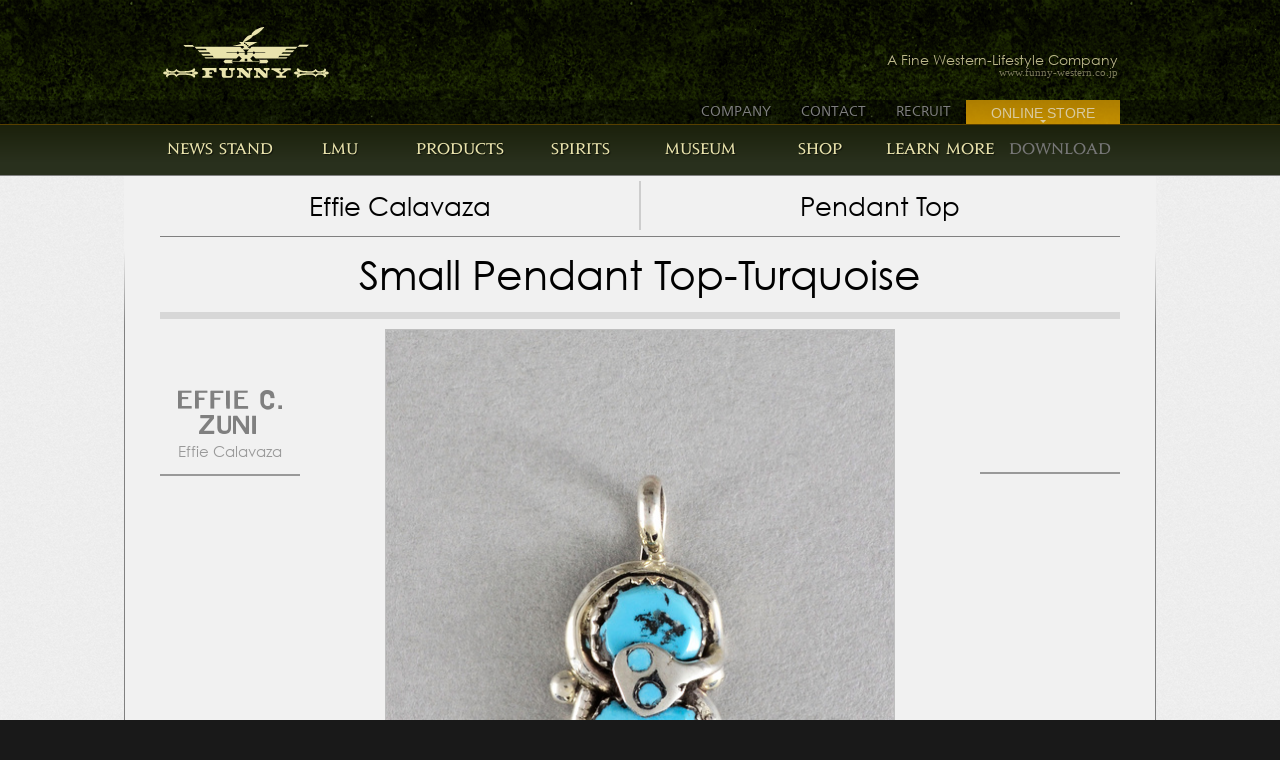

--- FILE ---
content_type: text/html; charset=UTF-8
request_url: https://www.funny-western.co.jp/products/native-artist/effie-calavaza/pendant-top/small-pendant-top-001.html
body_size: 10436
content:
<!DOCTYPE html><html lang="ja" xmlns:og="http://ogp.me/ns#" xmlns:fb="https://www.facebook.com/2008/fbml">
<head><!-- Google Tag Manager --><script>(function(w,d,s,l,i){w[l]=w[l]||[];w[l].push({'gtm.start':new Date().getTime(),event:'gtm.js'});var f=d.getElementsByTagName(s)[0],j=d.createElement(s),dl=l!='dataLayer'?'&l='+l:'';j.async=true;j.src='https://www.googletagmanager.com/gtm.js?id='+i+dl;f.parentNode.insertBefore(j,f);})(window,document,'script','dataLayer','GTM-PGFHN8V');</script><!-- End Google Tag Manager -->
<meta charset="UTF-8"><!--[if IE]><meta http-equiv="X-UA-Compatible" content="IE=Edge,chrome=1" /><![endif]--><!--[if lt IE 9]><script src="//html5shiv.googlecode.com/svn/trunk/html5.js"></script><![endif]-->
<style id="reset-min.css">/* Copyright (c) 2010, Yahoo! Inc. All rights reserved.	Code licensed under the BSD License:	http://developer.yahoo.com/yui/license.html	version: 3.3.0	build: 3167 */	html{color:#000;background:#FFF;}body,div,dl,dt,dd,ul,ol,li,h1,h2,h3,h4,h5,h6,pre,code,form,fieldset,legend,input,textarea,p,blockquote,th,td{margin:0;padding:0;}table{border-collapse:collapse;border-spacing:0;}fieldset,img{border:0;}address,caption,cite,code,dfn,em,strong,th,var{font-style:normal;font-weight:normal;}li{list-style:none;}caption,th{text-align:left;}h1,h2,h3,h4,h5,h6{font-size:100%;font-weight:normal;}q:before,q:after{content:'';}abbr,acronym{border:0;font-variant:normal;}sup{vertical-align:text-top;}sub{vertical-align:text-bottom;}input,textarea,select{font-family:inherit;font-size:inherit;font-weight:inherit;}input,textarea,select{*font-size:100%;}legend{color:#000;}</style>
<link rel="stylesheet" href="https://www.funny-western.co.jp/files/css/fonts.min.css?v=1.20" /><link rel="stylesheet" href="https://www.funny-western.co.jp/files/css/styles.min.css?v=1.40w" /><!--[if lt IE 9]><link rel="stylesheet" href="https://www.funny-western.co.jp/files/css/ie678.css" /><![endif]-->
<link rel="stylesheet" href="https://www.funny-western.co.jp/files/css/colorbox.min.css" />
<title>  Small Pendant Top-Turquoise | Effie Calavaza | Native Artist | 製品案内 | 株式会社ファニー | オフィシャルサイト</title>
<meta name='robots' content='max-image-preview:large' />
<style>img:is([sizes="auto" i], [sizes^="auto," i]) { contain-intrinsic-size: 3000px 1500px }</style>
<link rel="canonical" href="https://www.funny-western.co.jp/products/native-artist/effie-calavaza/pendant-top/small-pendant-top-001.html" />
<link rel="alternate" type="application/rss+xml" title="製品案内 | 株式会社ファニー | オフィシャルサイトのフィード" href="https://www.funny-western.co.jp/products/feed/">
<script src="//ajax.googleapis.com/ajax/libs/jquery/1.9.0/jquery.min.js"></script>
<script type="text/javascript">/* jquery.cookie.js (minified) */jQuery.cookie=function(name,value,options){if(typeof value!='undefined'){options=options ||{};if(value===null){value='';options.expires=-1;}var expires='';if(options.expires &&(typeof options.expires=='number' || options.expires.toUTCString)){var date;if(typeof options.expires=='number'){date=new Date();date.setTime(date.getTime()+(options.expires * 24 * 60 * 60 * 1000));} else{date=options.expires;}expires='; expires='+date.toUTCString();}var path=options.path ? '; path='+(options.path) : '';var domain=options.domain ? '; domain='+(options.domain) : '';var secure=options.secure ? '; secure' : '';document.cookie=[name,'=',encodeURIComponent(value),expires,path,domain,secure].join('');} else{var cookieValue=null;if(document.cookie && document.cookie !=''){var cookies=document.cookie.split(';');for(var i=0; i < cookies.length; i++){var cookie=jQuery.trim(cookies[i]);if(cookie.substring(0,name.length+1)==(name+'=')){cookieValue=decodeURIComponent(cookie.substring(name.length+1));break;}}}return cookieValue;}};</script>
<script type="text/javascript">function remove_retina() { jQuery.cookie( 'retina', null ); }; function toggle_retina( force ) { var flag = false; if ( force && force === 'off' ) { flag = false; } else if ( force ) { flag = true; } else { flag = ( !jQuery.cookie( 'retina' ) && ( jQuery.cookie( 'retina' ) === 'on' ) ) ? true : false; }; if ( flag ) { jQuery.cookie( 'retina', 'on', { expires: 180, path: '/' } ); } else { jQuery.cookie( 'retina', 'off', { expires: 180, path: '/' } ); }; }; if ( !jQuery.cookie( 'retina' ) && ( typeof window.devicePixelRatio == 'number' && window.devicePixelRatio >= 2 ) ) { toggle_retina( 'on' ); };</script>
<meta name="author" content="FUNNY CO.,ltd." /><meta name="copyright" content="&copy; 1969-2025 FUNNY CO.,ltd." />
<meta property="og:site_name" content="FUNNY : ファニー" />
<meta property="og:email" content="info@funny-western.co.jp" />
<meta property="og:phone_number" content="06-6787-1241" />
<link rel="index" href="https://www.funny-western.co.jp/">
<link rel="alternate" type="application/atom+xml" title="FUNNY NEWS-STAND" href="https://www.funny-western.co.jp/news-stand/atom.xml" />
<link href="https://www.funny-western.co.jp/favicon.ico" rel="shortcut icon" />
<meta name="google" value="notranslate" /><meta name="format-detection" content="telephone=no" />
</head><body id="products"><!-- Google Tag Manager (noscript) --><noscript><iframe src="https://www.googletagmanager.com/ns.html?id=GTM-PGFHN8V" height="0" width="0" style="display:none;visibility:hidden"></iframe></noscript><!-- End Google Tag Manager (noscript) -->
<header id="start" class="wrap">
<div class="inner">
<div id="logo"><svg xmlns="http://www.w3.org/2000/svg" viewBox="0 0 369.908 112.708"><defs><style>.a{fill:#231815}</style></defs><path class="a" d="M301.34 111.827a9.548 9.548 0 0 1 1.79-1.99 13.448 13.448 0 0 1 2.946-1.904 18.814 18.814 0 0 1 4.505-1.443 40.152 40.152 0 0 1 4.615-.542c1.805-.13 3.81-.218 5.82-.29 2.24-.081 4.486-.137 6.469-.15 1.983-.013 3.703.016 4.89.105a10.088 10.088 0 0 1 5.614 2.617 15.29 15.29 0 0 1 2.235 2.364s.409-.57 1.035-1.314a18.235 18.235 0 0 1 2.342-2.369 7.03 7.03 0 0 1 .712-.495 4.803 4.803 0 0 1 1.078-.505 13.94 13.94 0 0 1 2.938-.48 15.869 15.869 0 0 1 2.972.063 27.872 27.872 0 0 1 3.484.654 8.196 8.196 0 0 1 2.646 1.11 6.417 6.417 0 0 1 2.363 3.107 4.477 4.477 0 0 1 .266 1.56 9.337 9.337 0 0 0 1.249-.755 4.564 4.564 0 0 0 1.666-1.891 3.895 3.895 0 0 0 .057-2.35 3.809 3.809 0 0 0-2.766-2.471 16.622 16.622 0 0 0 2.09.369 9.755 9.755 0 0 0 3.893-.217 6.837 6.837 0 0 0 2.594-1.759 10.272 10.272 0 0 0 1.065-1.268 10.289 10.289 0 0 0-1.065-1.269 6.844 6.844 0 0 0-2.594-1.758 9.756 9.756 0 0 0-3.894-.217 16.615 16.615 0 0 0-2.09.37 3.808 3.808 0 0 0 2.767-2.472 3.894 3.894 0 0 0-.057-2.35 4.563 4.563 0 0 0-1.666-1.891 9.355 9.355 0 0 0-1.249-.756 4.48 4.48 0 0 1-.266 1.562 6.418 6.418 0 0 1-2.363 3.107 8.19 8.19 0 0 1-2.646 1.109 27.892 27.892 0 0 1-3.484.654 15.84 15.84 0 0 1-2.972.063 13.898 13.898 0 0 1-2.938-.48 4.79 4.79 0 0 1-1.078-.505 7.013 7.013 0 0 1-.712-.496 18.206 18.206 0 0 1-2.342-2.368 24.227 24.227 0 0 1-1.035-1.314 15.295 15.295 0 0 1-2.235 2.364 10.086 10.086 0 0 1-5.614 2.617c-1.187.09-2.907.118-4.89.105-1.983-.013-4.23-.069-6.47-.15-2.01-.072-4.014-.16-5.819-.29a40.123 40.123 0 0 1-4.615-.542 18.848 18.848 0 0 1-4.505-1.443 13.447 13.447 0 0 1-2.946-1.904 9.542 9.542 0 0 1-1.79-1.99 5.205 5.205 0 0 1-.487-.881 8.971 8.971 0 0 0-1.743 1.779 4.062 4.062 0 0 0-.73 1.546 4.414 4.414 0 0 0-.073 1.13 2.794 2.794 0 0 0 .168.797 5.32 5.32 0 0 0 1.774 2.164 8.298 8.298 0 0 0 1.25.798 8.549 8.549 0 0 0-1.401-.335 12.69 12.69 0 0 0-3.574-.069 7.73 7.73 0 0 0-3.826 1.782 9.608 9.608 0 0 0-1.513 1.533 9.615 9.615 0 0 0 1.513 1.533 7.728 7.728 0 0 0 3.826 1.782 12.698 12.698 0 0 0 3.574-.07 8.558 8.558 0 0 0 1.401-.334 8.314 8.314 0 0 0-1.25.798 5.319 5.319 0 0 0-1.774 2.164 2.793 2.793 0 0 0-.168.798 4.415 4.415 0 0 0 .074 1.129 4.06 4.06 0 0 0 .729 1.546 8.968 8.968 0 0 0 1.743 1.78 5.208 5.208 0 0 1 .487-.882zm59.987-10.244a.883.883 0 1 1-.883-.883.883.883 0 0 1 .883.883zm-60.875 0a.883.883 0 1 1 .883.883.883.883 0 0 1-.883-.883zm39.542 3.842a13.235 13.235 0 0 0-7.362-3.243c-1.21-.091-2.949-.13-5.17-.115-1.892.013-4.164.065-6.57.152-2.518.09-4.35.183-5.942.298a40.167 40.167 0 0 0-4.943.615 16.615 16.615 0 0 0-4.099 1.03l-.068.032-2.561-2.611 2.56-2.611.069.033a16.624 16.624 0 0 0 4.099 1.03 40.202 40.202 0 0 0 4.943.614c1.595.115 3.428.207 5.941.298 2.407.087 4.679.14 6.571.152 2.22.015 3.96-.024 5.17-.115a13.233 13.233 0 0 0 7.362-3.243l.074-.062.069.068a16.992 16.992 0 0 0 1.313 1.189 10.313 10.313 0 0 0 1.08.755 8.105 8.105 0 0 0 1.883.862 17.452 17.452 0 0 0 3.69.615 19.315 19.315 0 0 0 3.64-.083 16.178 16.178 0 0 0 4.425-.93l.056-.025 2.28 1.453-2.28 1.453-.056-.024a16.175 16.175 0 0 0-4.425-.93 19.32 19.32 0 0 0-3.64-.084 17.462 17.462 0 0 0-3.69.614 8.105 8.105 0 0 0-1.882.863 10.279 10.279 0 0 0-1.081.755 17.007 17.007 0 0 0-1.313 1.188l-.069.069zM69.055 112.708a8.968 8.968 0 0 0 1.743-1.779 4.06 4.06 0 0 0 .729-1.546 4.417 4.417 0 0 0 .074-1.13 2.795 2.795 0 0 0-.168-.797 5.318 5.318 0 0 0-1.774-2.164 8.314 8.314 0 0 0-1.25-.798 8.553 8.553 0 0 0 1.4.335 12.695 12.695 0 0 0 3.575.069 7.728 7.728 0 0 0 3.826-1.782 9.617 9.617 0 0 0 1.513-1.533 9.61 9.61 0 0 0-1.513-1.533 7.73 7.73 0 0 0-3.826-1.782 12.69 12.69 0 0 0-3.574.07 8.555 8.555 0 0 0-1.401.334 8.298 8.298 0 0 0 1.25-.798 5.32 5.32 0 0 0 1.774-2.164 2.797 2.797 0 0 0 .168-.798 4.417 4.417 0 0 0-.074-1.129 4.063 4.063 0 0 0-.729-1.546 8.97 8.97 0 0 0-1.743-1.78 5.206 5.206 0 0 1-.487.882 9.54 9.54 0 0 1-1.79 1.99 13.45 13.45 0 0 1-2.946 1.904 18.846 18.846 0 0 1-4.505 1.443 40.122 40.122 0 0 1-4.616.541c-1.804.13-3.808.219-5.818.291-2.24.081-4.487.137-6.47.15-1.983.013-3.703-.016-4.89-.105a10.086 10.086 0 0 1-5.614-2.617 15.297 15.297 0 0 1-2.236-2.364s-.408.57-1.034 1.314a18.203 18.203 0 0 1-2.342 2.368 7.009 7.009 0 0 1-.712.496 4.792 4.792 0 0 1-1.078.505 13.902 13.902 0 0 1-2.938.48 15.841 15.841 0 0 1-2.972-.063 27.907 27.907 0 0 1-3.484-.654 8.192 8.192 0 0 1-2.646-1.11 6.418 6.418 0 0 1-2.363-3.106 4.48 4.48 0 0 1-.266-1.562 9.353 9.353 0 0 0-1.249.756 4.563 4.563 0 0 0-1.666 1.891 3.895 3.895 0 0 0-.057 2.35 3.809 3.809 0 0 0 2.766 2.471 16.62 16.62 0 0 0-2.09-.369 9.756 9.756 0 0 0-3.893.217 6.844 6.844 0 0 0-2.594 1.758
A10.287 10.287 0 0 0 0 101.584a10.273 10.273 0 0 0 1.065 1.267 6.837 6.837 0 0 0 2.594 1.76 9.756 9.756 0 0 0 3.894.216 16.634 16.634 0 0 0 2.09-.37 3.809 3.809 0 0 0-2.767 2.472 3.895 3.895 0 0 0 .057 2.35 4.564 4.564 0 0 0 1.666 1.891 9.333 9.333 0 0 0 1.249.756 4.478 4.478 0 0 1 .266-1.561 6.418 6.418 0 0 1 2.363-3.107 8.195 8.195 0 0 1 2.646-1.11 27.882 27.882 0 0 1 3.484-.654 15.873 15.873 0 0 1 2.972-.063 13.943 13.943 0 0 1 2.938.48 4.805 4.805 0 0 1 1.078.505 7.044 7.044 0 0 1 .712.495 18.24 18.24 0 0 1 2.342 2.369 24.2 24.2 0 0 1 1.034 1.314 15.29 15.29 0 0 1 2.236-2.364 10.088 10.088 0 0 1 5.614-2.617c1.187-.089 2.907-.118 4.89-.105s4.23.069 6.47.15c2.01.072 4.014.16 5.818.29a40.163 40.163 0 0 1 4.616.542 18.813 18.813 0 0 1 4.505 1.443 13.45 13.45 0 0 1 2.946 1.904 9.546 9.546 0 0 1 1.79 1.99 5.207 5.207 0 0 1 .487.881zM9.464 100.7a.883.883 0 1 1-.883.883.883.883 0 0 1 .883-.883zm59.109 1.766a.883.883 0 1 1 .883-.883.883.883 0 0 1-.883.883zm-38.734 3.02l-.068-.067a17.005 17.005 0 0 0-1.313-1.188 10.29 10.29 0 0 0-1.08-.756 8.107 8.107 0 0 0-1.883-.862 17.46 17.46 0 0 0-3.69-.615 19.325 19.325 0 0 0-3.64.083 16.176 16.176 0 0 0-4.425.93l-.056.025-2.28-1.453 2.28-1.453.056.025a16.18 16.18 0 0 0 4.425.93 19.32 19.32 0 0 0 3.64.083 17.448 17.448 0 0 0 3.69-.615 8.103 8.103 0 0 0 1.882-.862 10.325 10.325 0 0 0 1.08-.755 16.981 16.981 0 0 0 1.314-1.189l.068-.068.075.062a13.234 13.234 0 0 0 7.362 3.243c1.21.091 2.949.13 5.17.115 1.892-.013 4.164-.065 6.57-.152 2.514-.09 4.347-.183 5.942-.298a40.2 40.2 0 0 0 4.943-.615A16.621 16.621 0 0 0 64 99.005l.068-.033 2.561 2.611-2.56 2.612-.07-.034a16.616 16.616 0 0 0-4.098-1.03 40.178 40.178 0 0 0-4.943-.614c-1.592-.115-3.424-.207-5.941-.298-2.407-.087-4.68-.14-6.571-.152-2.221-.015-3.96.024-5.17.115a13.235 13.235 0 0 0-7.362 3.243zM241.988 90.961h20.398v4.421h-1.423c-1.87 0-2.342 1.423-1.407 2.052l4.593 2.856 5.38-2.716c1.407-.746.332-2.192-.608-2.192h-2.87V91.05h18.69v4.534h-6.526l-12.278 8.167v2.96c0 .894 1.227 1.222 2.211 1.222h5.857v4.366h-21.55v-4.312h5.479c1.234 0 1.615-.382 1.615-1.256v-3.246l-12.598-7.433c-2.105-1.003-2.119-1.047-4.963-1.047zM202.904 90.87H215.3l13.976 12.534v-5.46c0-2.378-3.01-2.92-4.745-2.92V90.87h12.54v4.178c-1.608 0-4.271.643-4.271 3.002v14.287h-7.74l-13.73-13.668v7.318c0 2.725 4.905 2.935 4.905 2.935v3.414h-13.33v-3.554c3.427 0 4.864-2.025 4.864-2.795V98.05c0-2.131-2.624-3.002-4.864-3.002zM164.797 90.87h12.39l13.98 12.534v-5.46c0-2.378-3.015-2.92-4.745-2.92V90.87h12.538v4.178c-1.612 0-4.271.643-4.271 3.002v14.287h-7.742l-13.722-13.668v7.318c0 2.725 4.896 2.935 4.896 2.935v3.414h-13.324v-3.554c3.418 0 4.856-2.025 4.856-2.795V98.05c0-2.131-2.618-3.002-4.856-3.002zM125.53 90.87h18.43v4.125c-.587 0-4.379.257-4.379 3.375v7.47c0 1.572 1.468 2.271 2.971 2.271h6.143c1.698 0 3.203-.532 3.203-1.916v-8.252c0-2.954-4.746-2.918-4.746-2.918V90.87h12.544v4.178c-1.468 0-4.27.587-4.27 2.895v8.623s.143 5.723-4.595 5.723h-14.27c-5.643 0-5.457-5.99-5.457-5.99v-7.644c0-1.927-2.61-3.607-5.574-3.607zM87.387 90.83h31.923v9.416h-5.335v-1.369c0-2.811-3.225-3.393-3.401-3.393h-4.59a2.428 2.428 0 0 0-2.662 2.566v2.196h5.702v2.986h-5.883v2.713c0 3.35 7.05 2.932 7.05 2.932v3.42H87.387v-3.553c6.32 0 7.089-1.975 7.089-2.799V98.61c0-2.398-2.506-3.606-7.09-3.606zM69.903 43.504l-3.97-3.995H45.011l3.958 3.995h20.934zM300.01 43.493l3.979-3.991h20.908l-3.956 3.991H300.01zM295.582 48.128l4.428-4.635-102.157.015-4.32 4.476-4.817-3.467 5.396-2.802-.007-.009 16.088-8.383h-30.189c5.29-1.557 20.053-9.713 19.927-13.435C213.871 16.2 226.065.04 225.731.024 217.56-.543 197.118 8.92 196.8 17.958c-8.82-2.31-18.847 13.875-18.66 15.365h-8.17l4.325 4.271-18.282 4.121h22.292l2.73 2.884-4.646 3.403-4.33-4.487-102.155-.01 4.433 4.638h20.612l2.967 3.201H77.261l4.32 4.498h21.11l3.142 3.128H84.615l4.15 4.4 21.471.008 3.042 3.316H91.929l2.973 3.137h68.344l5.933-6.082 6.392 6.082-5.76 5.702h-16.724l2.962-3.219h-17.714l-3.523 3.845 3.523 3.943h17.714l-2.975-3.31h63.52l-2.917 3.245h17.688l3.518-3.92-3.518-3.838h-17.688l2.992 3.254h-16.567l-5.77-5.702 6.408-6.086 5.9 6.073h68.375l2.962-3.124h-21.34l3.03-3.324h21.464l4.175-4.284h-21.231l3.147-3.259h21.109l4.212-4.483h-20.667l3.065-3.216zM182.075 75.533v-5.596l5.765-.026v5.622zm-1.546-39.457a1.733 1.733 0 1 1 3.467 0 1.733 1.733 0 0 1-3.467 0zm3.36 2.648a1.714 1.714 0 0 1 1.721-1.714 1.72 1.72 0 1 1 0 3.438 1.712 1.712 0 0 1-1.72-1.724zm3.317 2.603a1.731 1.731 0 1 1 3.462 0 1.731 1.731 0 1 1-3.462 0zm40.57 16.287h-22.701l-2.672 2.668-2.68-2.668h-12.217v3.92h-5.36l.005-3.92h-12.553l-2.577 2.577-2.606-2.577h-22.78v-1.278h22.619l2.767-2.754 2.759 2.754h12.371v-2.337l-3.928-4.002h13.5l-4.217 4.284v2.055h12.217l2.68-2.673 2.672 2.673h22.701z"/></svg><a href="https://www.funny-western.co.jp/" title="FUNNY : Cowboys & Indians On Line"> </a></div>
<div id="copy">A Fine Western-Lifestyle Company<a class="myriad" href="https://www.funny-western.co.jp/">www.funny-western.co.jp</a></div>
</div><!-- > inner < -->
<nav id="site-function" class="wrap"><div class="inner"><menu>
<li><a class="company" href="https://www.funny-western.co.jp/company-info.html" title="COMPANY">COMPANY</a></li>
<li><a class="contact" href="https://ws.formzu.net/dist/S924688047/" target="_blank" rel="noopener" title="CONTACT">CONTACT</a></li>
<li><a class="recruit" href="https://ws.formzu.net/dist/S664669421/" target="_blank" rel="noopener" title="RECRUIT">RECRUIT</a></li>
<li class="store-wrap"><button class="online-shop" type="button">ONLINE STORE</button><div class="store-list-wrap"><ul class="store-list">
<li class="store-x"><a class="online-shop" href="https://www.amazon.co.jp/funny" title="Amazon STORE" target="_blank">Amazon STORE</a></li>
<li class="store-x"><a class="online-shop" href="https://www.rakuten.co.jp/funny-western/" title="Rakuten STORE" target="_blank">Rakuten STORE</a></li>
<li class="store-x"><a class="online-shop" href="https://store.shopping.yahoo.co.jp/funny-western/" title="Yahoo! STORE" target="_blank">Yahoo! STORE</a></li>
</ul></div></li>
</menu></div><!-- > inner < --></nav><!-- > site-function < -->
<div id="expand-menu" class="wrap"><nav id="global"><menu class="inner">
<li><a class="news-stand" href="https://www.funny-western.co.jp/news-stand/" title="NEWS STAND">NEWS STAND</a></li>
<li><a class="lmu"        href="https://www.funny-western.co.jp/lmu/"        title="LMU"       >LMU</a></li>
<li><a class="products"   href="https://www.funny-western.co.jp/products/"   title="PRODUCTS"  >PRODUCTS</a></li>
<li><a class="spirits"    href="https://www.funny-western.co.jp/spirits/"    title="SPIRITS"   >SPIRITS</a></li>
<li><a class="museum"     href="https://www.funny-western.co.jp/museum/"     title="MUSEUM"    >MUSEUM</a></li>
<li><a class="shop"       href="https://www.funny-western.co.jp/shop/"       title="SHOP"      >SHOP</a></li>
<li><a class="learn-more" href="https://www.funny-western.co.jp/learn-more/" title="LEARN MORE">LEARN MORE</a></li>
<li><label class="download"   href="https://www.funny-western.co.jp/download/"   title="DOWNLOAD"  >DOWNLOAD</label></li>
</menu><!-- > inner < --></nav><!-- > global < -->
<div id="expand-panels-wrap"><div id="expand-panels" class="wrap"></div><!-- > #expand-panels < --></div><!-- > #expand-panels-wrap < -->
</div><!-- > #expand-menu < -->
</header>
<div id="main" class="wrap"><div class="inner">
<hgroup><h1 class="parents"><a href="https://www.funny-western.co.jp/products/native-artist/effie-calavaza/">Effie Calavaza</a></h1>
<h2 class="parents"><a href="https://www.funny-western.co.jp/products/native-artist/effie-calavaza/pendant-top/">Pendant Top</a></h2>
<h3 class="main">Small Pendant Top-Turquoise</h3>
</hgroup>
<div class="product-images tate" data-date="2021/03/02 10:20:32">
<div id="slideshow" class="images">
<div class="cel"><img class="tate" src="//www.funny-western.co.jp/product-retina/510/638/1375063247DSC_1448.jpg" alt="" /></div>
</div><!-- > images < -->
<div class="product-brand">
<a class="product-logo effie-calavaza native-logo" href="https://www.funny-western.co.jp/products/native-artist/effie-calavaza/">Effie Calavaza</a>
</div><!-- > product-brand < -->
<div class="product-link">
</div><!-- > product-link < -->
</div><!-- > product-images < -->
<h2 class="under-line">COLLECTION</h2>
<div id="collection" class="palette-wrap product-list">
<div class="palette">
<a class="tate" href="#" title=""><img src="//www.funny-western.co.jp/product-retina/116/145/1375063247DSC_1448.jpg" alt="" /></a>
<span class="null tate"><span></span></span>
<span class="null tate"><span></span></span>
<span class="null tate"><span></span></span>
<span class="null tate"><span></span></span>
<span class="null tate"><span></span></span>
</div><!-- > palette < -->
</div><!-- > palette-wrap < -->
<div class="product-infomation">
<div class="product-description">
<h2 class="under-line">DESCRIPTION</h2>
<p>１９２８年生まれのベテランZUNI（ズニ族）アーティストであるエフィー・カラバサが生み出したヘビのデザインは、独特の愛くるしいモチーフにより多くの人々の心を捉え、ズニ族を代表する作風として知られています。ヘビは知性と生まれ変わりの象徴として、新たな方向を指し示す力があると信じられています。女性ならではの感性から生まれたこのデザインを、現在４人の娘とその孫達によって大切に引き継がれています。</p>	</div><!-- > product-description < -->
<div class="product-spec">
<h2 class="under-line">SPEC</h2>
<p>Artist: EFFIE CALAVAZA<br />
Tribe: ZUNI<br />
Style: TRADITIONAL<br />
Material: STERLING SILVER & TURQUOISE</p>
</div><!-- > product-spec < -->
</div><!-- > product-infomation < -->
<aside class="box"><h2>CAUTION:</h2><p class="small">
FUNNYが取り扱う各ブランドの世界観をより深く知っていただく為に、最新のアイテムから過去に取り扱ったアイテムまで 幅広く掲載しております。掲載されている画像はFUNNY直営店舗の在庫状況を反映したものではありません。アイテムによっては在庫切れ、過去のコレク ション、廃番品も含まれています。在庫状況につきましては、各直営店までお問い合わせください。
</p></aside><!-- > box < -->
<div class="palette-wrap product-cat">
<div class="palette slider">
<header>Pendant Top</header>
<div class="slider-body"><div class="carousel_inner">
<a class="tate up_date" data-date="2021/03/02 10:20:32" href="https://www.funny-western.co.jp/products/native-artist/effie-calavaza/pendant-top/small-pendant-top-001.html" title="Small Pendant Top-Turquoise"><img lazyload="on" src="//www.funny-western.co.jp/product-retina/120/150/1375063247DSC_1448.jpg" alt=""></a>
<a class="tate up_date" data-date="2021/03/02 10:20:28" href="https://www.funny-western.co.jp/products/native-artist/effie-calavaza/pendant-top/small-pendant-top-002.html" title="Small Pendant Top-Turquoise &#038; Coral"><img lazyload="on" src="//www.funny-western.co.jp/product-retina/120/150/1375063368DSC_1449.jpg" alt=""></a>
<a class="tate up_date" data-date="2021/03/02 10:20:22" href="https://www.funny-western.co.jp/products/native-artist/effie-calavaza/pendant-top/small-pendant-top-004.html" title="Small Pendant Top-Black Jet"><img lazyload="on" src="//www.funny-western.co.jp/product-retina/120/150/1375063620DSC_1451.jpg" alt=""></a>
<a class="tate up_date" data-date="2021/03/02 10:20:16" href="https://www.funny-western.co.jp/products/native-artist/effie-calavaza/pendant-top/small-pendant-top-003.html" title="Small Pendant Top-White Buffalo"><img lazyload="on" src="//www.funny-western.co.jp/product-retina/120/150/1375063499DSC_1450.jpg" alt=""></a>
<a class="tate up_date" data-date="2021/03/02 10:20:04" href="https://www.funny-western.co.jp/products/native-artist/effie-calavaza/pendant-top/small-tear-drop-pendant-top-wsingle-stone.html" title="Small Tear Drop Pendant Top w/Single Stone"><img lazyload="on" src="//www.funny-western.co.jp/product-retina/120/150/1375068930DSC_1454.jpg" alt=""></a>
<a class="tate up_date" data-date="2021/03/02 10:19:57" href="https://www.funny-western.co.jp/products/native-artist/effie-calavaza/pendant-top/small-tear-drop-pendant-top-wtwo-stones-001.html" title="Small Tear Drop Pendant Top-Turquoise"><img lazyload="on" src="//www.funny-western.co.jp/product-retina/120/150/1375064535DSC_1452.jpg" alt=""></a>
<a class="tate up_date" data-date="2021/03/02 10:19:52" href="https://www.funny-western.co.jp/products/native-artist/effie-calavaza/pendant-top/mid-tear-drop-pendant-top-wtwo-stones.html" title="Mid Tear Drop Pendant Top-Turquoise"><img lazyload="on" src="//www.funny-western.co.jp/product-retina/120/150/1375068975DSC_1456.jpg" alt=""></a>
<a class="tate up_date" data-date="2021/03/02 10:19:47" href="https://www.funny-western.co.jp/products/native-artist/effie-calavaza/pendant-top/small-tear-drop-pendant-top-wtwo-stones-002.html" title="Small Tear Drop Pendant Top-Turquoise &#038; Coral"><img lazyload="on" src="//www.funny-western.co.jp/product-retina/120/150/1375065296DSC_1453.jpg" alt=""></a>
<span class="null tate"><span></span></span>
<span class="null tate"><span></span></span>
</div><!-- > carousel_inner < --></div><!-- > slider-body < -->
<div class="pager"></div>
<div class="next"><a href="">&gt;</a></div><!-- > next < -->
<div class="prev"><a href="">&lt;</a></div><!-- > prev < -->
</div><!-- > palette < --></div><!-- > palette-wrap < --></div><!-- > inner < --></div><!-- > main < -->
<footer id="site-footer">
<nav id="bread" class="wrap"><menu class="inner" xmlns:v="http://rdf.data-vocabulary.org/#">
<li typeof="v:Breadcrumb"><a rel="v:url" property="v:title" href="//www.funny-western.co.jp/" title="FUNNY : COWBOYS & INDIANS ON LINE">INDEX</a></li><li typeof="v:Breadcrumb"><a rel="v:url" property="v:title" href="https://www.funny-western.co.jp/products" title="製品案内 | 株式会社ファニー | オフィシャルサイト">PRODUCTS</a></li><li typeof="v:Breadcrumb"><a rel="v:url" property="v:title" href="https://www.funny-western.co.jp/products/native-artist/">Native Artist</a></li><li typeof="v:Breadcrumb"><a rel="v:url" property="v:title" href="https://www.funny-western.co.jp/products/native-artist/effie-calavaza/">Effie Calavaza</a></li><li typeof="v:Breadcrumb"><a rel="v:url" property="v:title" href="https://www.funny-western.co.jp/products/native-artist/effie-calavaza/pendant-top/small-pendant-top-001.html" title="Small Pendant Top-Turquoise">Small Pendant Top-Turquoise</a></li></menu><!-- > inner < --></nav><!-- > bread < -->
<div id="recommend" class="wrap">
<ul class="inner">
<li><label>FUNNY ORIGINAL</label><ul>
<li><a href="https://www.funny-western.co.jp/products/funny-original/leather/" title="LEATHER">LEATHER</a></li>
<li><a href="https://www.funny-western.co.jp/products/funny-original/custom-parts/" title="CUSTOM PARTS">CUSTOM PARTS</a></li>
<li><a href="https://www.funny-western.co.jp/products/funny-original/belt-buckle/" title="BELT &amp; BUCKLE">BELT &amp; BUCKLE</a></li>
<li><a href="https://www.funny-western.co.jp/products/funny-original/moccasin/" title="MOCCASIN">MOCCASIN</a></li>
<li><a href="https://www.funny-western.co.jp/products/funny-original/stallion/" title="STALLION">STALLION</a></li>
<li><a href="https://www.funny-western.co.jp/products/funny-original/slow/" title="SLOW">SLOW</a></li>
<li><a href="https://www.funny-western.co.jp/products/funny-original/hand-engraved-jewelry/" title="JEWELRY">JEWELRY</a></li>
</ul></li>
<li><label>Domestic Brand</label><ul>
<li><a href="https://www.funny-western.co.jp/products/domestic-brand/kubota-craft/" title="KUBOTA CRAFT">KUBOTA CRAFT</a></li>
<li><a href="https://www.funny-western.co.jp/products/domestic-brand/western-leather/" title="WESTERN LEATHER">WESTERN LEATHER</a></li>
</ul></li>
<li><label>Import Brand</label><ul>
<li><a href="https://www.funny-western.co.jp/products/import-brand/black-jack/" title="BLACK JACK">BLACK JACK</a></li>
<li><a href="https://www.funny-western.co.jp/products/import-brand/bohlin/" title="BOHLIN">BOHLIN</a></li>
<li><a href="https://www.funny-western.co.jp/products/import-brand/centinela/" title="CENTINELA">CENTINELA</a></li>
<li><a href="https://www.funny-western.co.jp/products/import-brand/coronado-leather/" title="CORONADO LEATHER">CORONADO LEATHER</a></li>
<li><a href="https://www.funny-western.co.jp/products/import-brand/el-paso-saddleblanket/" title="El Paso Saddleblanket">El Paso Saddleblanket</a></li>
<li><a href="https://www.funny-western.co.jp/products/import-brand/j-alexander/" title="J.ALEXANDER">J.ALEXANDER</a></li>
<li><a href="https://www.funny-western.co.jp/products/import-brand/lee-downey/" title="LEE DOWNEY">LEE DOWNEY</a></li>
<li><a href="https://www.funny-western.co.jp/products/import-brand/lucchese/" title="LUCCHESE">LUCCHESE</a></li>
<li><a href="https://www.funny-western.co.jp/products/import-brand/montana/" title="MONTANA">MONTANA</a></li>
<li><a href="https://www.funny-western.co.jp/products/import-brand/old-gringo/" title="OLD GRINGO">OLD GRINGO</a></li>
<li><a href="https://www.funny-western.co.jp/products/import-brand/ortega/" title="ORTEGA">ORTEGA</a></li>
<li><a href="https://www.funny-western.co.jp/products/import-brand/rios-of-mercedes/" title="RIOS OF MERCEDES">RIOS OF MERCEDES</a></li>
<li><a href="https://www.funny-western.co.jp/products/import-brand/rockmount/" title="ROCKMOUNT">ROCKMOUNT</a></li>
<li><a href="https://www.funny-western.co.jp/products/import-brand/schaefer/" title="SCHAEFER">SCHAEFER</a></li>
<li><a href="https://www.funny-western.co.jp/products/import-brand/tony-lama/" title="TONY LAMA">TONY LAMA</a></li>
<li><a href="https://www.funny-western.co.jp/products/import-brand/vogt/" title="VOGT">VOGT</a></li>
</ul></li>
<li><label>Native Artist</label><ul>
<li><a href="https://www.funny-western.co.jp/products/native-artist/aaron-anderson/" title="Aaron Anderson">Aaron Anderson</a></li>
<li><a href="https://www.funny-western.co.jp/products/native-artist/calvin-lovato/" title="Calvin Lovato">Calvin Lovato</a></li>
<li><a href="https://www.funny-western.co.jp/products/native-artist/charlston-lewis/" title="Charlston Lewis">Charlston Lewis</a></li>
<li><a href="https://www.funny-western.co.jp/products/native-artist/duane-maktima/" title="Duane Maktima">Duane Maktima</a></li>
<li><a href="https://www.funny-western.co.jp/products/native-artist/effie-calavaza/" title="Effie Calavaza">Effie Calavaza</a></li>
<li><a href="https://www.funny-western.co.jp/products/native-artist/ernie-lister/" title="Ernie Lister">Ernie Lister</a></li>
<li><a href="https://www.funny-western.co.jp/products/native-artist/gary-elsie-yoyokie/" title="Gary &amp; Elsie Yoyokie">Gary &amp; Elsie Yoyokie</a></li>
<li><a href="https://www.funny-western.co.jp/products/native-artist/jason-takala/" title="Jason Takala">Jason Takala</a></li>
<li><a href="https://www.funny-western.co.jp/products/native-artist/michael-kirk/" title="Michael Kirk">Michael Kirk</a></li>
<li><a href="https://www.funny-western.co.jp/products/native-artist/norbert-peshlakai/" title="Norbert Peshlakai">Norbert Peshlakai</a></li>
<li><a href="https://www.funny-western.co.jp/products/native-artist/steven-j-begay/" title="Steven J. Begay">Steven J. Begay</a></li>
<li><a href="https://www.funny-western.co.jp/products/native-artist/victor-beck/" title="Victor Beck">Victor Beck</a></li>
<li><a href="https://www.funny-western.co.jp/products/native-artist/wes-willie/" title="Wes Willie">Wes Willie</a></li>
</ul></li>
<li class="company"><ul>
<li><a href="https://www.funny-western.co.jp/company-info.html" title="COMPANY">COMPANY</a></li>
<li><a class="contact" href="https://ws.formzu.net/dist/S924688047/" target="_blank" rel="noopener" title="CONTACT">CONTACT</a></li>
<li><a class="recruit" href="https://ws.formzu.net/dist/S664669421/" target="_blank" rel="noopener" title="RECRUIT">RECRUIT</a></li>
<li class="dealer"><span>ONLINE STORE</span><a href="https://www.amazon.co.jp/funny" title="Amazon STORE" target="_blank">Amazon</a></li>
<li><a href="https://www.rakuten.co.jp/funny-western/" title="Rakuten STORE" target="_blank">Rakuten</a></li>
<li><a href="https://store.shopping.yahoo.co.jp/funny-western/" title="Yahoo! STORE" target="_blank">Yahoo!</a></li>
<li class="dealer"><a href="https://www.funny-western.co.jp/dealer/" title="DEALER LOGIN">DEALER</a></li>
</ul></li>
</ul>
</div><!-- > recommend < -->
<div id="site-information" class="wrap"><div class="inner">
<div id="footer-function"><a class="site-policy" href="//www.funny-western.co.jp/site-policy.html" title="Terms of Use">Terms of Use</a><a class="privacy-policy" href="//www.funny-western.co.jp/privacy-policy.html" title="Privacy Policy">Privacy Policy</a></div><!-- > footer-function < -->
<a id="copyright" href="mailto:info@funny-western.co.jp" title="info@funny-western.co.jp">&copy; 1969-2025 FUNNY CO.,ltd.</a>
<div id="signature">Presented by <span id="logo_funny_s"><svg xmlns="http://www.w3.org/2000/svg" viewBox="0 0 369.908 112.708"><defs><style>.a{fill:#231815}</style></defs><path class="a" d="M301.34 111.827a9.548 9.548 0 0 1 1.79-1.99 13.448 13.448 0 0 1 2.946-1.904 18.814 18.814 0 0 1 4.505-1.443 40.152 40.152 0 0 1 4.615-.542c1.805-.13 3.81-.218 5.82-.29 2.24-.081 4.486-.137 6.469-.15 1.983-.013 3.703.016 4.89.105a10.088 10.088 0 0 1 5.614 2.617 15.29 15.29 0 0 1 2.235 2.364s.409-.57 1.035-1.314a18.235 18.235 0 0 1 2.342-2.369 7.03 7.03 0 0 1 .712-.495 4.803 4.803 0 0 1 1.078-.505 13.94 13.94 0 0 1 2.938-.48 15.869 15.869 0 0 1 2.972.063 27.872 27.872 0 0 1 3.484.654 8.196 8.196 0 0 1 2.646 1.11 6.417 6.417 0 0 1 2.363 3.107 4.477 4.477 0 0 1 .266 1.56 9.337 9.337 0 0 0 1.249-.755 4.564 4.564 0 0 0 1.666-1.891 3.895 3.895 0 0 0 .057-2.35 3.809 3.809 0 0 0-2.766-2.471 16.622 16.622 0 0 0 2.09.369 9.755 9.755 0 0 0 3.893-.217 6.837 6.837 0 0 0 2.594-1.759 10.272 10.272 0 0 0 1.065-1.268 10.289 10.289 0 0 0-1.065-1.269 6.844 6.844 0 0 0-2.594-1.758 9.756 9.756 0 0 0-3.894-.217 16.615 16.615 0 0 0-2.09.37 3.808 3.808 0 0 0 2.767-2.472 3.894 3.894 0 0 0-.057-2.35 4.563 4.563 0 0 0-1.666-1.891 9.355 9.355 0 0 0-1.249-.756 4.48 4.48 0 0 1-.266 1.562 6.418 6.418 0 0 1-2.363 3.107 8.19 8.19 0 0 1-2.646 1.109 27.892 27.892 0 0 1-3.484.654 15.84 15.84 0 0 1-2.972.063 13.898 13.898 0 0 1-2.938-.48 4.79 4.79 0 0 1-1.078-.505 7.013 7.013 0 0 1-.712-.496 18.206 18.206 0 0 1-2.342-2.368 24.227 24.227 0 0 1-1.035-1.314 15.295 15.295 0 0 1-2.235 2.364 10.086 10.086 0 0 1-5.614 2.617c-1.187.09-2.907.118-4.89.105-1.983-.013-4.23-.069-6.47-.15-2.01-.072-4.014-.16-5.819-.29a40.123 40.123 0 0 1-4.615-.542 18.848 18.848 0 0 1-4.505-1.443 13.447 13.447 0 0 1-2.946-1.904 9.542 9.542 0 0 1-1.79-1.99 5.205 5.205 0 0 1-.487-.881 8.971 8.971 0 0 0-1.743 1.779 4.062 4.062 0 0 0-.73 1.546 4.414 4.414 0 0 0-.073 1.13 2.794 2.794 0 0 0 .168.797 5.32 5.32 0 0 0 1.774 2.164 8.298 8.298 0 0 0 1.25.798 8.549 8.549 0 0 0-1.401-.335 12.69 12.69 0 0 0-3.574-.069 7.73 7.73 0 0 0-3.826 1.782 9.608 9.608 0 0 0-1.513 1.533 9.615 9.615 0 0 0 1.513 1.533 7.728 7.728 0 0 0 3.826 1.782 12.698 12.698 0 0 0 3.574-.07 8.558 8.558 0 0 0 1.401-.334 8.314 8.314 0 0 0-1.25.798 5.319 5.319 0 0 0-1.774 2.164 2.793 2.793 0 0 0-.168.798 4.415 4.415 0 0 0 .074 1.129 4.06 4.06 0 0 0 .729 1.546 8.968 8.968 0 0 0 1.743 1.78 5.208 5.208 0 0 1 .487-.882zm59.987-10.244a.883.883 0 1 1-.883-.883.883.883 0 0 1 .883.883zm-60.875 0a.883.883 0 1 1 .883.883.883.883 0 0 1-.883-.883zm39.542 3.842a13.235 13.235 0 0 0-7.362-3.243c-1.21-.091-2.949-.13-5.17-.115-1.892.013-4.164.065-6.57.152-2.518.09-4.35.183-5.942.298a40.167 40.167 0 0 0-4.943.615 16.615 16.615 0 0 0-4.099 1.03l-.068.032-2.561-2.611 2.56-2.611.069.033a16.624 16.624 0 0 0 4.099 1.03 40.202 40.202 0 0 0 4.943.614c1.595.115 3.428.207 5.941.298 2.407.087 4.679.14 6.571.152 2.22.015 3.96-.024 5.17-.115a13.233 13.233 0 0 0 7.362-3.243l.074-.062.069.068a16.992 16.992 0 0 0 1.313 1.189 10.313 10.313 0 0 0 1.08.755 8.105 8.105 0 0 0 1.883.862 17.452 17.452 0 0 0 3.69.615 19.315 19.315 0 0 0 3.64-.083 16.178 16.178 0 0 0 4.425-.93l.056-.025 2.28 1.453-2.28 1.453-.056-.024a16.175 16.175 0 0 0-4.425-.93 19.32 19.32 0 0 0-3.64-.084 17.462 17.462 0 0 0-3.69.614 8.105 8.105 0 0 0-1.882.863 10.279 10.279 0 0 0-1.081.755 17.007 17.007 0 0 0-1.313 1.188l-.069.069zM69.055 112.708a8.968 8.968 0 0 0 1.743-1.779 4.06 4.06 0 0 0 .729-1.546 4.417 4.417 0 0 0 .074-1.13 2.795 2.795 0 0 0-.168-.797 5.318 5.318 0 0 0-1.774-2.164 8.314 8.314 0 0 0-1.25-.798 8.553 8.553 0 0 0 1.4.335 12.695 12.695 0 0 0 3.575.069 7.728 7.728 0 0 0 3.826-1.782 9.617 9.617 0 0 0 1.513-1.533 9.61 9.61 0 0 0-1.513-1.533 7.73 7.73 0 0 0-3.826-1.782 12.69 12.69 0 0 0-3.574.07 8.555 8.555 0 0 0-1.401.334 8.298 8.298 0 0 0 1.25-.798 5.32 5.32 0 0 0 1.774-2.164 2.797 2.797 0 0 0 .168-.798 4.417 4.417 0 0 0-.074-1.129 4.063 4.063 0 0 0-.729-1.546 8.97 8.97 0 0 0-1.743-1.78 5.206 5.206 0 0 1-.487.882 9.54 9.54 0 0 1-1.79 1.99 13.45 13.45 0 0 1-2.946 1.904 18.846 18.846 0 0 1-4.505 1.443 40.122 40.122 0 0 1-4.616.541c-1.804.13-3.808.219-5.818.291-2.24.081-4.487.137-6.47.15-1.983.013-3.703-.016-4.89-.105a10.086 10.086 0 0 1-5.614-2.617 15.297 15.297 0 0 1-2.236-2.364s-.408.57-1.034 1.314a18.203 18.203 0 0 1-2.342 2.368 7.009 7.009 0 0 1-.712.496 4.792 4.792 0 0 1-1.078.505 13.902 13.902 0 0 1-2.938.48 15.841 15.841 0 0 1-2.972-.063 27.907 27.907 0 0 1-3.484-.654 8.192 8.192 0 0 1-2.646-1.11 6.418 6.418 0 0 1-2.363-3.106 4.48 4.48 0 0 1-.266-1.562 9.353 9.353 0 0 0-1.249.756 4.563 4.563 0 0 0-1.666 1.891 3.895 3.895 0 0 0-.057 2.35 3.809 3.809 0 0 0 2.766 2.471 16.62 16.62 0 0 0-2.09-.369 9.756 9.756 0 0 0-3.893.217 6.844 6.844 0 0 0-2.594 1.758
A10.287 10.287 0 0 0 0 101.584a10.273 10.273 0 0 0 1.065 1.267 6.837 6.837 0 0 0 2.594 1.76 9.756 9.756 0 0 0 3.894.216 16.634 16.634 0 0 0 2.09-.37 3.809 3.809 0 0 0-2.767 2.472 3.895 3.895 0 0 0 .057 2.35 4.564 4.564 0 0 0 1.666 1.891 9.333 9.333 0 0 0 1.249.756 4.478 4.478 0 0 1 .266-1.561 6.418 6.418 0 0 1 2.363-3.107 8.195 8.195 0 0 1 2.646-1.11 27.882 27.882 0 0 1 3.484-.654 15.873 15.873 0 0 1 2.972-.063 13.943 13.943 0 0 1 2.938.48 4.805 4.805 0 0 1 1.078.505 7.044 7.044 0 0 1 .712.495 18.24 18.24 0 0 1 2.342 2.369 24.2 24.2 0 0 1 1.034 1.314 15.29 15.29 0 0 1 2.236-2.364 10.088 10.088 0 0 1 5.614-2.617c1.187-.089 2.907-.118 4.89-.105s4.23.069 6.47.15c2.01.072 4.014.16 5.818.29a40.163 40.163 0 0 1 4.616.542 18.813 18.813 0 0 1 4.505 1.443 13.45 13.45 0 0 1 2.946 1.904 9.546 9.546 0 0 1 1.79 1.99 5.207 5.207 0 0 1 .487.881zM9.464 100.7a.883.883 0 1 1-.883.883.883.883 0 0 1 .883-.883zm59.109 1.766a.883.883 0 1 1 .883-.883.883.883 0 0 1-.883.883zm-38.734 3.02l-.068-.067a17.005 17.005 0 0 0-1.313-1.188 10.29 10.29 0 0 0-1.08-.756 8.107 8.107 0 0 0-1.883-.862 17.46 17.46 0 0 0-3.69-.615 19.325 19.325 0 0 0-3.64.083 16.176 16.176 0 0 0-4.425.93l-.056.025-2.28-1.453 2.28-1.453.056.025a16.18 16.18 0 0 0 4.425.93 19.32 19.32 0 0 0 3.64.083 17.448 17.448 0 0 0 3.69-.615 8.103 8.103 0 0 0 1.882-.862 10.325 10.325 0 0 0 1.08-.755 16.981 16.981 0 0 0 1.314-1.189l.068-.068.075.062a13.234 13.234 0 0 0 7.362 3.243c1.21.091 2.949.13 5.17.115 1.892-.013 4.164-.065 6.57-.152 2.514-.09 4.347-.183 5.942-.298a40.2 40.2 0 0 0 4.943-.615A16.621 16.621 0 0 0 64 99.005l.068-.033 2.561 2.611-2.56 2.612-.07-.034a16.616 16.616 0 0 0-4.098-1.03 40.178 40.178 0 0 0-4.943-.614c-1.592-.115-3.424-.207-5.941-.298-2.407-.087-4.68-.14-6.571-.152-2.221-.015-3.96.024-5.17.115a13.235 13.235 0 0 0-7.362 3.243zM241.988 90.961h20.398v4.421h-1.423c-1.87 0-2.342 1.423-1.407 2.052l4.593 2.856 5.38-2.716c1.407-.746.332-2.192-.608-2.192h-2.87V91.05h18.69v4.534h-6.526l-12.278 8.167v2.96c0 .894 1.227 1.222 2.211 1.222h5.857v4.366h-21.55v-4.312h5.479c1.234 0 1.615-.382 1.615-1.256v-3.246l-12.598-7.433c-2.105-1.003-2.119-1.047-4.963-1.047zM202.904 90.87H215.3l13.976 12.534v-5.46c0-2.378-3.01-2.92-4.745-2.92V90.87h12.54v4.178c-1.608 0-4.271.643-4.271 3.002v14.287h-7.74l-13.73-13.668v7.318c0 2.725 4.905 2.935 4.905 2.935v3.414h-13.33v-3.554c3.427 0 4.864-2.025 4.864-2.795V98.05c0-2.131-2.624-3.002-4.864-3.002zM164.797 90.87h12.39l13.98 12.534v-5.46c0-2.378-3.015-2.92-4.745-2.92V90.87h12.538v4.178c-1.612 0-4.271.643-4.271 3.002v14.287h-7.742l-13.722-13.668v7.318c0 2.725 4.896 2.935 4.896 2.935v3.414h-13.324v-3.554c3.418 0 4.856-2.025 4.856-2.795V98.05c0-2.131-2.618-3.002-4.856-3.002zM125.53 90.87h18.43v4.125c-.587 0-4.379.257-4.379 3.375v7.47c0 1.572 1.468 2.271 2.971 2.271h6.143c1.698 0 3.203-.532 3.203-1.916v-8.252c0-2.954-4.746-2.918-4.746-2.918V90.87h12.544v4.178c-1.468 0-4.27.587-4.27 2.895v8.623s.143 5.723-4.595 5.723h-14.27c-5.643 0-5.457-5.99-5.457-5.99v-7.644c0-1.927-2.61-3.607-5.574-3.607zM87.387 90.83h31.923v9.416h-5.335v-1.369c0-2.811-3.225-3.393-3.401-3.393h-4.59a2.428 2.428 0 0 0-2.662 2.566v2.196h5.702v2.986h-5.883v2.713c0 3.35 7.05 2.932 7.05 2.932v3.42H87.387v-3.553c6.32 0 7.089-1.975 7.089-2.799V98.61c0-2.398-2.506-3.606-7.09-3.606zM69.903 43.504l-3.97-3.995H45.011l3.958 3.995h20.934zM300.01 43.493l3.979-3.991h20.908l-3.956 3.991H300.01zM295.582 48.128l4.428-4.635-102.157.015-4.32 4.476-4.817-3.467 5.396-2.802-.007-.009 16.088-8.383h-30.189c5.29-1.557 20.053-9.713 19.927-13.435C213.871 16.2 226.065.04 225.731.024 217.56-.543 197.118 8.92 196.8 17.958c-8.82-2.31-18.847 13.875-18.66 15.365h-8.17l4.325 4.271-18.282 4.121h22.292l2.73 2.884-4.646 3.403-4.33-4.487-102.155-.01 4.433 4.638h20.612l2.967 3.201H77.261l4.32 4.498h21.11l3.142 3.128H84.615l4.15 4.4 21.471.008 3.042 3.316H91.929l2.973 3.137h68.344l5.933-6.082 6.392 6.082-5.76 5.702h-16.724l2.962-3.219h-17.714l-3.523 3.845 3.523 3.943h17.714l-2.975-3.31h63.52l-2.917 3.245h17.688l3.518-3.92-3.518-3.838h-17.688l2.992 3.254h-16.567l-5.77-5.702 6.408-6.086 5.9 6.073h68.375l2.962-3.124h-21.34l3.03-3.324h21.464l4.175-4.284h-21.231l3.147-3.259h21.109l4.212-4.483h-20.667l3.065-3.216zM182.075 75.533v-5.596l5.765-.026v5.622zm-1.546-39.457a1.733 1.733 0 1 1 3.467 0 1.733 1.733 0 0 1-3.467 0zm3.36 2.648a1.714 1.714 0 0 1 1.721-1.714 1.72 1.72 0 1 1 0 3.438 1.712 1.712 0 0 1-1.72-1.724zm3.317 2.603a1.731 1.731 0 1 1 3.462 0 1.731 1.731 0 1 1-3.462 0zm40.57 16.287h-22.701l-2.672 2.668-2.68-2.668h-12.217v3.92h-5.36l.005-3.92h-12.553l-2.577 2.577-2.606-2.577h-22.78v-1.278h22.619l2.767-2.754 2.759 2.754h12.371v-2.337l-3.928-4.002h13.5l-4.217 4.284v2.055h12.217l2.68-2.673 2.672 2.673h22.701z"/></svg></span> Designed by <span id="logo_bfd">BAN FACTORY</span></div>
</div><!-- > inner < --></div>
</footer>
<script src="//www.funny-western.co.jp/files/js/jquery.easing.1.3.min.js"></script>
<script src="//www.funny-western.co.jp/files/js/jquery.cycle.all.min.js"></script>
<script src="//www.funny-western.co.jp/files/js/jquery.colorbox-min.js?v=1.3.34"></script>
<script src="//www.funny-western.co.jp/files/js/jquery.carouFredSel-5.6.2-packed.js"></script>
<script src="//www.funny-western.co.jp/files/js/site.min.js?v=2.02"></script>
</body></html><!-- WP Fastest Cache file was created in 0.115 seconds, on 2025年6月14日 @ 17:27 --><!-- via php -->

--- FILE ---
content_type: text/css
request_url: https://www.funny-western.co.jp/files/css/fonts.min.css?v=1.20
body_size: 924
content:
/*@import url("http://fast.fonts.com/t/1.css?apiType=css&projectid=4fe0e850-414d-45d2-816c-1dd6f6e87052");*/@font-face{font-family:"Frutiger Neue W01 Book";src:url("//www.funny-western.co.jp/files/web-font/fonts.com/4510b370-f470-4a48-9e50-610e1eda0c0f.eot?iefix") format("eot");}
@font-face{font-family:"Frutiger Neue W01 Book";src:url("//www.funny-western.co.jp/files/web-font/fonts.com/4510b370-f470-4a48-9e50-610e1eda0c0f.eot?iefix");src:url("//www.funny-western.co.jp/files/web-font/fonts.com/dd178e8e-241c-40e4-8de9-517c03b90b59.woff") format("woff"),url("//www.funny-western.co.jp/files/web-font/fonts.com/5c8447f4-b7e3-462a-87f2-b823e98d6da5.ttf") format("truetype"),url("//www.funny-western.co.jp/files/web-font/fonts.com/22971d02-0160-4a1f-b7ea-5999e0509d35.svg#22971d02-0160-4a1f-b7ea-5999e0509d35") format("svg");}
@font-face{font-family:"Century Gothic W01";src:url("//www.funny-western.co.jp/files/web-font/fonts.com/bd45538f-4200-4946-b177-02de8337032d.eot?iefix") format("eot");}
@font-face{font-family:"Century Gothic W01";src:url("//www.funny-western.co.jp/files/web-font/fonts.com/bd45538f-4200-4946-b177-02de8337032d.eot?iefix");src:url("//www.funny-western.co.jp/files/web-font/fonts.com/9908cdad-7524-4206-819e-4f345a666324.woff") format("woff"),url("//www.funny-western.co.jp/files/web-font/fonts.com/b710c26a-f1ae-4fb8-a9fe-570fd829cbf1.ttf") format("truetype"),url("//www.funny-western.co.jp/files/web-font/fonts.com/c9e387df-c0d3-42e1-8de6-78c41f68594c.svg#c9e387df-c0d3-42e1-8de6-78c41f68594c") format("svg");}
@font-face{font-family:"Jupiter W01 Bold";src:url("//www.funny-western.co.jp/files/web-font/fonts.com/602fdd8e-f30f-477c-a275-fc8970ce1210.eot?iefix") format("eot");}
@font-face{font-family:"Jupiter W01 Bold";src:url("//www.funny-western.co.jp/files/web-font/fonts.com/602fdd8e-f30f-477c-a275-fc8970ce1210.eot?iefix");src:url("//www.funny-western.co.jp/files/web-font/fonts.com/c4b22dde-c8c8-49d8-bb28-4db80bbe7688.woff") format("woff"),url("//www.funny-western.co.jp/files/web-font/fonts.com/6749c320-5b76-4a65-8bca-23cb9d215c48.ttf") format("truetype"),url("//www.funny-western.co.jp/files/web-font/fonts.com/733fd1d9-d540-47ec-a492-6cfa5b099ed0.svg#733fd1d9-d540-47ec-a492-6cfa5b099ed0") format("svg");}
@font-face{font-family:"Classic Roman W01";src:url("//www.funny-western.co.jp/files/web-font/fonts.com/d4ae5a01-b9ce-4e91-995d-09efd2997623.eot?iefix") format("eot");}
@font-face{font-family:"Classic Roman W01";src:url("//www.funny-western.co.jp/files/web-font/fonts.com/d4ae5a01-b9ce-4e91-995d-09efd2997623.eot?iefix");src:url("//www.funny-western.co.jp/files/web-font/fonts.com/ab6d2acf-c9e5-40d7-9d3c-a4dc3cbb5183.woff") format("woff"),url("//www.funny-western.co.jp/files/web-font/fonts.com/5ff8a425-fc7f-4fba-9040-f264a5a8fbaa.ttf") format("truetype"),url("//www.funny-western.co.jp/files/web-font/fonts.com/acd10014-a706-4c2d-a622-64f84049c40e.svg#acd10014-a706-4c2d-a622-64f84049c40e") format("svg");}
@font-face{font-family:"FUNNY";src:url("//www.funny-western.co.jp/files/web-font/FUNNY_v1.eot?iefix") format("eot");}
@font-face{font-family:"FUNNY";src:url("//www.funny-western.co.jp/files/web-font/FUNNY_v1.eot?iefix");src:url("//www.funny-western.co.jp/files/web-font/FUNNY_v1.woff") format("woff"),url("//www.funny-western.co.jp/files/web-font/FUNNY_v1.ttf") format("truetype"),url("//www.funny-western.co.jp/files/web-font/FUNNY_v1.svg") format("svg");}
@font-face{font-family:"FUNNY-LOGO";src:url("//www.funny-western.co.jp/files/web-font/FUNNY-LOGO_v1.11.eot?iefix") format("eot");}
@font-face{font-family:"FUNNY-LOGO";src:url("//www.funny-western.co.jp/files/web-font/FUNNY-LOGO_v1.11.eot?iefix");src:url("//www.funny-western.co.jp/files/web-font/FUNNY-LOGO_v1.11.woff") format("woff"),url("//www.funny-western.co.jp/files/web-font/FUNNY-LOGO_v1.11.ttf") format("truetype"),url("//www.funny-western.co.jp/files/web-font/FUNNY-LOGO_v1.11.svg") format("svg");}
@font-face{font-family:"FUNNY-NATIVE";src:url("//www.funny-western.co.jp/files/web-font/FUNNY-NATIVE_v1.0.eot?iefix") format("eot");}
@font-face{font-family:"FUNNY-NATIVE";src:url("//www.funny-western.co.jp/files/web-font/FUNNY-NATIVE_v1.0.eot?iefix");src:url("//www.funny-western.co.jp/files/web-font/FUNNY-NATIVE_v1.0.woff") format("woff"),url("//www.funny-western.co.jp/files/web-font/FUNNY-NATIVE_v1.0.ttf") format("truetype"),url("//www.funny-western.co.jp/files/web-font/FUNNY-NATIVE_v1.0.svg") format("svg");}
@font-face{font-family:"FUNNY-IMPORT";src:url("//www.funny-western.co.jp/files/web-font/FUNNY-IMPORT_v1.3.eot?iefix") format("eot");}
@font-face{font-family:"FUNNY-IMPORT";src:url("//www.funny-western.co.jp/files/web-font/FUNNY-IMPORT_v1.3.eot?iefix");src:url("//www.funny-western.co.jp/files/web-font/FUNNY-IMPORT_v1.3.woff") format("woff"),url("//www.funny-western.co.jp/files/web-font/FUNNY-IMPORT_v1.3.ttf") format("truetype"),url("//www.funny-western.co.jp/files/web-font/FUNNY-IMPORT_v1.3.svg") format("svg");}
@font-face{font-family:"FUNNY-ORIGINAL";src:url("//www.funny-western.co.jp/files/web-font/FUNNY-ORIGINAL_v2.1.eot?iefix") format("eot");}
@font-face{font-family:"FUNNY-ORIGINAL";src:url("//www.funny-western.co.jp/files/web-font/FUNNY-ORIGINAL_v2.1.eot?iefix");src:url("//www.funny-western.co.jp/files/web-font/FUNNY-ORIGINAL_v2.1.woff") format("woff"),url("//www.funny-western.co.jp/files/web-font/FUNNY-ORIGINAL_v2.1.ttf") format("truetype"),url("//www.funny-western.co.jp/files/web-font/FUNNY-ORIGINAL_v2.1.svg") format("svg");}


--- FILE ---
content_type: text/css
request_url: https://www.funny-western.co.jp/files/css/styles.min.css?v=1.40w
body_size: 13175
content:
@charset "UTF-8";/*YUI 3.8.0 (build 5744)Copyright 2012 Yahoo! Inc. All rights reserved.Licensed under the BSD License.http://yuilibrary.com/license/*/html{color:#000;background:#FFF}body,div,dl,dt,dd,ul,ol,li,h1,h2,h3,h4,h5,h6,pre,code,form,fieldset,legend,input,textarea,p,blockquote,th,td{margin:0;padding:0}table{border-collapse:collapse;border-spacing:0}fieldset,img{border:0}address,caption,cite,code,dfn,em,strong,th,var{font-style:normal;font-weight:normal}ol,ul{list-style:none}caption,th{text-align:left}h1,h2,h3,h4,h5,h6{font-size:100%;font-weight:normal}q:before,q:after{content:''}abbr,acronym{border:0;font-variant:normal}sup{vertical-align:text-top}sub{vertical-align:text-bottom}input,textarea,select{font-family:inherit;font-size:inherit;font-weight:inherit}input,textarea,select{*font-size:100%}legend{color:#000}#yui3-css-stamp.cssreset{display:none}/*Copyright (c) 2010,Yahoo! Inc. All rights reserved.Code licensed under the BSD License:http://developer.yahoo.com/yui/license.htmlversion:3.1.1build:47*/body{font:13px/1.231 arial,helvetica,clean,sans-serif;*font-size:small;*font:x-small;}select,input,button,textarea{font:99% arial,helvetica,clean,sans-serif;}table{font-size:inherit;font:100%;}pre,code,kbd,samp,tt{font-family:monospace;*font-size:108%;line-height:100%;}article,aside,dialog,figure,footer,header,hgroup,menu,nav,section{display:block;}body{font:13px/1.231 'Century Gothic W01',Arial,'メイリオ',Meiryo,'ヒラギノ角ゴ Pro W3','Hiragino Kaku Gothic Pro','ＭＳ Ｐゴシック',Verdana,sans-serif;*font-size:small;*font:x-small;}html,body{background-color:#191919;color:#000000;margin:0;padding:0;}::-moz-selection{background-color:rgba(200,200,200,0.3);}#start a::-moz-selection,#start div::-moz-selection,#start label::-moz-selection,#site-footer a::-moz-selection,#site-footer div::-moz-selection,#site-footer label::-moz-selection,#hi-index span::-moz-selection{background-color:rgba(200,200,200,.01);text-shadow:0 0 9px rgb(220,200,200);}::selection{background-color:rgba(200,200,200,0.3);}#start a::selection,#start div::selection,#start label::selection,#site-footer a::selection,#site-footer div::selection,#site-footer label::selection,#hi-index span::selection{background-color:rgba(200,200,200,.01);text-shadow:0 0 9px rgb(220,200,200);}menu{margin:0;padding:0;}header a{text-decoration:none;}header menu a{color:#eae4ad;-webkit-transition:all .3s ease-in-out;-moz-transition:all .3s ease-in-out;-o-transition:all .3s ease-in-out;transition:all .3s ease-in-out;text-shadow:1px 1px 1px rgba(0,0,0,.6);}header menu a:hover{color:#fef59a;text-shadow:1px 1px 15px rgba(255,255,255,.8);}.wrap{clear:both;width:100%;}.inner{margin:0 auto;position:relative;width:960px;}#start{background-color:#1a1a1a;background-image:url(https://www.funny-western.co.jp/files/img/common/header_bg_x2_2018-Green-2.png);}#logo{padding:13px 0 20px 3px;position:relative;}#logo a,#logo img{display:block;height:67px;width:129px;}#logo a{left:3px;position:absolute;top:13px;}#logo svg{height:auto;width:166px;margin:14px 0 2px 0;display:block;}#logo svg path{fill:#eae4ad;}#copy{color:rgba(234,228,173,.8);font-size:108%;line-height:1;position:absolute;right:2px;text-align:right;top:53px;text-shadow:0 0 2px rgba(0,0,0,1);}#copy a{color:rgba(234,228,173,.5019);display:block;font-size:77%;font-family:Verdana;}#site-function{background-color:rgba(0,0,0,.4);border-bottom:1px solid #584000;height:24px;font-family:'Frutiger Neue W01 Book',verdana;font-size:108%;}#site-function menu{float:right;height:24px;}#site-function li,#global li,#site-footer nav li{float:left;}#site-function li a{color:#7f7f7f;display:block;height:20px;padding:3px 15px 1px;}#site-function li a:hover{color:#ffffff;}#site-function .online-shop{background-color:#d59b00;background-image:-webkit-gradient(linear,left top,left bottom,color-stop(0,#c08b00),color-stop(1,#d89d00));background-image:-webkit-linear-gradient(top,#c08b00,#d89d00);background-image:-moz-linear-gradient(top,#c08b00,#d89d00);background-image:-ms-linear-gradient(top,#c08b00,#d89d00);background-image:-o-linear-gradient(top,#c08b00,#d89d00);background-image:linear-gradient(top,#c08b00,#d89d00);filter:progid:DXImageTransform.Microsoft.gradient(startColorStr='#c08b00',EndColorStr='#d89d00');-ms-filter:"progid:DXImageTransform.Microsoft.gradient(startColorStr='#c08b00',EndColorStr='#d89d00')";color:rgba(255,255,255,0.7)!important;color:#eeeeee;text-shadow:none;}#site-function .online-shop:hover{color:rgba(255,255,255,1)!important;color:#ffffff;}#site-function li[class^="store-"] .online-shop{opacity:.9;}#site-function li[class^="store-"] .online-shop:hover{opacity:1;}#site-function li[class^="store-"] + li{margin-left:10px;}#site-function .store-rakuten .online-shop{padding:3px 7px 1px;}#expand-menu{background-color:#ffffff;border-bottom:1px solid #808080;overflow:hidden;}#global{background-color:#2e2e2e;background-image:-webkit-gradient(linear,left top,left bottom,color-stop(0,#191919),color-stop(1,#414141));background-image:-webkit-linear-gradient(top,#191919,#414141);background-image:-moz-linear-gradient(top,#191919,#414141);background-image:-ms-linear-gradient(top,#191919,#414141);background-image:-o-linear-gradient(top,#191919,#414141);background-image:linear-gradient(top,#191919,#414141);filter:progid:DXImageTransform.Microsoft.gradient(startColorStr='#191919',EndColorStr='#414141');-ms-filter:"progid:DXImageTransform.Microsoft.gradient(startColorStr='#191919',EndColorStr='#414141')";font-size:108%;height:50px;}#global li,#global a,#global label{height:50px;width:120px;}#global input{display:none;}#global a,#global label{display:block;font-family:'Jupiter W01 Bold',OptimusPrincepsSemiBold,Georgia;height:35px;padding-top:15px;text-align:center;}#global label{color:#777777;}#global a{position:relative;}#global .current a:before,#global a:after{content:' ';display:block;border:solid transparent;height:0;left:50%;position:absolute;-webkit-transition:all .3s ease-in-out;-moz-transition:all .3s ease-in-out;-o-transition:all .3s ease-in-out;transition:all .3s ease-in-out;width:0;}#global .current a:before{border-top-color:#584000;border-width:4px 4px 0;margin-left:-4px;top:0;}#global a:after{border-top-color:#fef6ae;border-width:5px 5px 0;margin-left:-5px;opacity:0;top:73%;}#global a:hover:after{opacity:1;}#global .active a:after{opacity:.8;}#main{overflow:hidden;background-color:#eeeeee;background-image:url(https://www.funny-western.co.jp/files/img/common/bg_x1.png);}#main .inner{background-color:#f1f1f1;border-left:1px solid #808080;border-right:1px solid #808080;min-height:960px;padding:5px 35px 50px;width:960px;}#main .inner:before,#main .inner:after{background-image:-webkit-gradient(linear,left top,left bottom,color-stop(0,#f1f1f1),color-stop(0,#f1f1f1),color-stop(1,#808080));background-image:-webkit-linear-gradient(top,#f1f1f1,#f1f1f1,#808080);background-image:-moz-linear-gradient(top,#f1f1f1,#f1f1f1,#808080);background-image:-ms-linear-gradient(top,#f1f1f1,#f1f1f1,#808080);background-image:-o-linear-gradient(top,#f1f1f1,#f1f1f1,#808080);background-image:linear-gradient(top,#f1f1f1,#f1f1f1,#808080);filter:progid:DXImageTransform.Microsoft.gradient(startColorStr='#f1f1f1',EndColorStr='#808080');-ms-filter:"progid:DXImageTransform.Microsoft.gradient(startColorStr='#f1f1f1',EndColorStr='#808080')";content:' ';display:block;height:150px;position:absolute;top:0;width:1px;}#main .inner:before{left:-1px;}#main .inner:after{right:-1px;}.hi{-webkit-box-shadow:1px 1px 3px rgba(0,0,0,.3);-moz-box-shadow:1px 1px 3px rgba(0,0,0,.3);box-shadow:1px 1px 3px rgba(0,0,0,.3);}.h768{height:768px;}.h720{height:720px;}.h640{height:640px;}.h600{height:600px;}.h540{height:540px;}.h400{height:400px;}#site-footer{color:#cccccc;font-size:93%;padding:0 0 15px;background-color:#2b331d;background-image:linear-gradient(to bottom,rgba(0,0,0,0) 1em,rgba(0,0,0,.35) 30%,rgba(0,0,0,.55)),url(//www.funny-western.co.jp/files/img/common/header_bg_x2_2018-Green-3.png);border-top:1px solid #2b331d;}#site-footer a{text-decoration:none;-webkit-transition:all .3s ease-in-out;-moz-transition:all .3s ease-in-out;-o-transition:all .3s ease-in-out;transition:all .3s ease-in-out;color:#b9b162;}#site-footer a:hover{color:#eae4ad;}#bread{background-color:rgba(0,0,0,.3);font-family:verdana;}#bread menu{overflow:hidden;}#bread li:first-child a,#bread li:first-child span{border-left:2px solid #1a1a1a;}#bread a,#bread span{display:block;padding:3px 17px 3px 25px;position:relative;text-shadow:0 0 15px rgba(255,255,255,0);}#bread a:hover,#bread span:hover{text-shadow:0 0 5px rgba(255,255,255,.8);}#bread a:before,#bread a:after,#bread span:before,#bread span:after{border:solid transparent;content:' ';display:block;height:0;left:100%;margin-left:-6px;position:absolute;top:50%;width:0;z-index:1;}#bread a:before,#bread span:before{border-left-color:#1a1a1a;border-width:18px;margin-top:-18px;}#bread a:after,#bread span:after{border-width:16px;margin-top:-16px;}#bread li:last-child a,#bread li:last-child span{background-color:#e1a300;background-image:-webkit-gradient(linear,left top,right top,color-stop(0,#c08b00),color-stop(1,#e1a300));background-image:-webkit-linear-gradient(left,#c08b00,#e1a300);background-image:-moz-linear-gradient(left,#c08b00,#e1a300);background-image:-ms-linear-gradient(left,#c08b00,#e1a300);background-image:-o-linear-gradient(left,#c08b00,#e1a300);background-image:linear-gradient(left,#c08b00,#e1a300);color:#eeeeee;}#bread li:last-child a:after,#bread li:last-child span:after{border-left-color:#e1a300;}#bread li:last-child a:hover,#bread li:last-child span:hover{padding:3px 25px 3px 33px;}#bread span{font-size:100%;}#recommend{overflow:hidden;padding:30px 0;text-transform:uppercase;background-image:linear-gradient(to bottom,rgba(0,0,0,0) 45%,rgba(0,0,0,.2));}#recommend > ul > li{float:left;margin-right:40px;width:160px;}#recommend label{color:#fef59a;font-size:123.1%;}#recommend ul ul{margin:5px 0 5px 10px;}#recommend a{display:block;line-height:1.5;padding:0 5px 0 0;}#recommend a:hover{padding:0 0 0 5px;}#recommend .company{border-left:1px dotted #555555;float:left;margin:0;min-height:372px;padding-left:40px;width:119px;}#recommend .company a{font-size:123.1%;color:#fef59a !important;}#recommend .dealer{border-top:1px solid #333333;margin-left:-50px;margin-top:1.5em;padding-left:50px;padding-top:1em;}#site-information{padding:30px 0 25px;background-color:#eeeeee;background-image:url(https://www.funny-western.co.jp/files/img/common/bg_x1.png),-webkit-gradient(linear,left top,left bottom,color-stop(0,rgba(255,255,255,1)),color-stop(1,rgba(255,255,255,0)));background-image:url(https://www.funny-western.co.jp/files/img/common/bg_x1.png),-webkit-linear-gradient(top,rgba(255,255,255,1),rgba(255,255,255,0));background-image:url(https://www.funny-western.co.jp/files/img/common/bg_x1.png),-moz-linear-gradient(top,rgba(255,255,255,1),rgba(255,255,255,0));background-image:url(https://www.funny-western.co.jp/files/img/common/bg_x1.png),-ms-linear-gradient(top,rgba(255,255,255,1),rgba(255,255,255,0));background-image:url(https://www.funny-western.co.jp/files/img/common/bg_x1.png),-o-linear-gradient(top,rgba(255,255,255,1),rgba(255,255,255,0));background-image:url(https://www.funny-western.co.jp/files/img/common/bg_x1.png),linear-gradient(top,rgba(255,255,255,1),rgba(255,255,255,0));filter:progid:DXImageTransform.Microsoft.gradient(startColorStr='#ffffff',EndColorStr='#eeeeee');-ms-filter:"progid:DXImageTransform.Microsoft.gradient(startColorStr='#ffffff',EndColorStr='#eeeeee')";border-top:1px solid #584000;overflow:hidden;text-align:center;}#footer-function{float:left;}#footer-function a{margin-right:15px;color:#5a5a5a;}#copyright,#signature{color:#8c8c8c;font-family:verdana;}#copyright{font-size:80%;color:#aaa !important;}#signature{float:right;font-size:65%;margin-top:-42px;}#signature span{display:inline-block;overflow:hidden;}#signature span:before{color:#aaaaaa;display:block;font-family:'FUNNY';font-style:normal;font-weight:normal;line-height:1;speak:none;}#logo_funny_s{margin-bottom:-8px;}#signature #logo_funny_s::before{content:none;}#logo_funny_s svg{margin-top:32px;width:86px;}#logo_funny_s path{fill:#aaa;}#logo_bfd{height:33px;margin-bottom:-8px;width:34px;}#logo_funny_s:before{content:'L';font-size:61px;}#logo_bfd:before{content:'B';font-size:33px;}#site-footer #footer-function a:hover{color:#ffb700;}hgroup{margin:0 0 10px;}hgroup .root,hgroup .parents{border-bottom:1px solid #808080;font-family:'Century Gothic W01','Arial','ヒラギノ角ゴ Pro W3','Hiragino Kaku Gothic Pro','ＭＳ Ｐゴシック',sans-serif;font-size:200%;padding-bottom:13px;padding-top:10px;text-align:center;}hgroup .parents{float:left;width:50%;}hgroup .parents:first-child{position:relative;}hgroup .parents:first-child:after{background-color:#cdcdcd;content:' ';display:block;height:90%;left:100%;margin-left:-1px;position:absolute;top:0;width:2px;}hgroup .main{border-bottom:7px solid #d7d7d7;clear:both;width:100%;font-family:'Century Gothic W01','Arial','ヒラギノ角ゴ Pro W3','Hiragino Kaku Gothic Pro','ＭＳ Ｐゴシック',sans-serif;font-size:315.4%;padding-bottom:12px;padding-top:13px;text-align:center;}hgroup .main span{color:#333333;display:block;font-family:'メイリオ',Meiryo,'ヒラギノ角ゴ Pro W3','Hiragino Kaku Gothic Pro','ＭＳ Ｐゴシック',sans-serif;font-size:34.2%;}hgroup a{color:#000000;text-decoration:none;}hgroup a:hover{color:#ffb700;}h3.lead{font-family:'Classic Roman W01',OptimusPrinceps,Georgia!important;font-size:340%;margin:30px -10px 20px;text-align:center;text-shadow:0 0 1px rgba(0,0,0,.4)!important;}p.lead{margin:20px 30px 50px;}hgroup .root,hgroup .parents,hgroup .main,hgroup .sub,h3.lead,p.lead .under-line{text-shadow:0 0 1px rgba(0,0,0,.1);}.under-line{border-bottom:7px solid #d7d7d7;color:#656565;font-size:138.5%;margin:0 0 10px 0;padding-bottom:1px;text-align:center;}.under-line.less{border-bottom:3px solid #cccccc;color:#000000;font-size:153.9%;padding-top:4px;}.under-line.large{font-size:189%;margin:0 0 20px 0;padding-bottom:2px;}.upper-line{border-top:3px solid #ffb700;font-size:153.9%;padding-top:4px;}h1 span,h2 span,h3 span,h4 span,h5 span,h6 span{font-size:60%;color:#444444;margin-left:5px;}p{font-size:100%;line-height:1.8;margin:0 0 30px 0;}a{color:#c08b00;}a span{font-size:85%;}a:hover{color:#ffb700;}:focus{outline:0;}em{font-size:108%;font-style:normal;font-weight:bold;line-height:1.8;color:#000000;}img{vertical-align:bottom;border:none;}img.left{float:left;margin:.2em 10px 10px 0;}img.right{float:right;margin:.2em 0 10px 10px;}table{border:1px solid #cccccc;margin:20px 0 40px 0;border-collapse:collapse;border-spacing:0;width:628px;font-size:93%;}th,td,tr{border:1px solid #cccccc;}th,td{padding:10px;}th{background-color:#ebf7ff;text-align:left;font-weight:normal;}td{background-color:#ffffff;text-align:left;}th span,td span{font-size:85%;}th.pale-orange{background-color:#fce4b9!important;}td.trinity{width:32%;}td.quattuor{width:24%;}td.center,.center th{text-align:center;padding:0;}.table-label{width:123px;height:41px;background-position:-138px 0;position:relative;margin:0 auto;}tr:nth-child(even) td{background-color:#f8fcff;}.full table{width:958px;}.full th{background-color:#eff1f0;}.full td{text-align:center;}.full td.color_red,.full td.color_green{font-size:121%;padding:0;}.full tr:nth-child(even) td{background-color:#fafffa;}ul li,li{list-style:none outside none;}.small{color:#888888;font-size:85%;}.attention{color:#de2222;}.separator{border-bottom:1px dotted #4d4d4d;margin:0 0 40px 0;padding:0;}.display_block{display:block;}.box{margin:0 0 30px 0;padding:10px 20px;background-color:#f7f7f7;border:1px solid #e6e6e6-moz-border-radius:10px;border-radius:10px;line-height:1.5;}.box .separator{border-bottom:1px groove #4D4D4D;margin:0 0 10px;padding:0 0 10px;}.box p:last-child{margin-bottom:3px;}section{margin:0 0 40px 0;clear:both;overflow:hidden;}.text-contents{padding:0 30px;}.read-contents{border-bottom:1px solid #d7d7d7;border-top:1px solid #d7d7d7;margin:10px 0 5px 0;overflow:hidden;padding:20px 30px 40px;}.read-contents .alert{margin:0 0 30px;}.read-contents footer{color:#7f7f7f;margin-bottom:-38px;text-align:right;}.box-align{margin:0 0 0.5em;position:absolute;}.box-align.bottom{bottom:0;}.box-align.rigth{right:0;}.box-align.left{left:0;}.box-align.top{top:0;}.link-box{line-height:1.2;padding:0.5em;position:relative;}.link-box > a:after{content:"";height:100%;left:0;position:absolute;top:0;width:100%;}.alert{background-color:#f2dede;border:1px solid #eed3d7;-moz-border-radius:4px;border-radius:4px;color:#b94a48;display:block;margin:10px 0;padding:8px 35px 8px 14px;text-shadow:0 1px 0 rgba(255,255,255,.5);}hgroup .alert{text-align:center;}.button{background-color:#d59b00;background-image:-webkit-gradient(linear,left top,left bottom,color-stop(0,#c08b00),color-stop(1,#d89d00));background-image:-webkit-linear-gradient(top,#c08b00,#d89d00);background-image:-moz-linear-gradient(top,#c08b00,#d89d00);background-image:-ms-linear-gradient(top,#c08b00,#d89d00);background-image:-o-linear-gradient(top,#c08b00,#d89d00);background-image:linear-gradient(top,#c08b00,#d89d00);filter:progid:DXImageTransform.Microsoft.gradient(startColorStr='#c08b00',EndColorStr='#d89d00');-ms-filter:"progid:DXImageTransform.Microsoft.gradient(startColorStr='#c08b00',EndColorStr='#d89d00')";-moz-border-radius:2px;border-radius:2px;-webkit-box-shadow:1px 1px 2px rgba(0,0,0,.3);-moz-box-shadow:1px 1px 2px rgba(0,0,0,.3);box-shadow:1px 1px 2px rgba(0,0,0,.3);color:#ffffff !important;display:inline-block;margin:0 5px;padding:1px 20px 0;text-decoration:none;text-shadow:0 0 1px rgba(255,255,255,.3);-webkit-transition:all .2s ease-in-out;-moz-transition:all .2s ease-in-out;-o-transition:all .2s ease-in-out;transition:all .2s ease-in-out;}.button:hover{opacity:.8;text-shadow:0 0 2px rgba(255,255,255,.8);}.button.large{padding:1px 40px 0;font-size:130%;}.mat-bt,.skeleton{border:1px solid #e1a300;-moz-border-radius:4px 4px 4px 4px;border-radius:4px 4px 4px 4px;-webkit-box-shadow:0 2px 3px rgba(0,0,0,.15);-moz-box-shadow:0 2px 3px rgba(0,0,0,.15);box-shadow:0 2px 3px rgba(0,0,0,.15);color:#e1a300;display:inline-block;margin:2px;padding:1px .5em 0 1em;text-decoration:none;}.mat-bt{background-color:#fafafa;}.mat-bt:hover,.skeleton:hover{background-color:#e1a300;color:#ffffff;}.mat-bt:after,.skeleton:after{content:'>';font-family:'FUNNY',serif;font-size:75%;line-height:1;margin-left:.7em;}.skeleton{-webkit-box-shadow:0 2px 3px rgba(0,0,0,.15),0 2px 3px rgba(0,0,0,.13) inset;-moz-box-shadow:0 2px 3px rgba(0,0,0,.15),0 2px 3px rgba(0,0,0,.13) inset;box-shadow:0 2px 3px rgba(0,0,0,.15),0 2px 3px rgba(0,0,0,.13) inset;text-shadow:0 2px 2px rgba(0,0,0,.2);}.op0{opacity:0;}.large-link{border-bottom:1px solid #d7d7d7;border-top:1px solid #d7d7d7;margin:10px 0 5px 0;overflow:hidden;padding:20px 30px;position:relative;}.large-link.less{font-size:70%;}.large-link a{color:#000000;display:block;font-size:350%;text-align:right;text-decoration:none;width:100%;}.large-link a:after{color:#ffb700;content:'r';font-family:'FUNNY',serif;font-size:80%;line-height:1;margin-left:10px;}.large-link a:hover{color:#ffb700;}.coming-soon{border-bottom:1px solid #d7d7d7;border-top:1px solid #d7d7d7;font-size:138.5%;margin:10px 0 5px 0;overflow:hidden;padding:20px 30px 10px;text-align:center;}#index #expand-menu{border-bottom:0 none;}#index #hi-index{background-color:#000000;}#index #hi-slider{background-color:#0d0d0d;margin-top:30px;}#index #hi-pager{margin:10px auto;}#index #main .inner:before,#index #main .inner:after{display:none;}#index #main a,.index-shop a{color:#000000;text-decoration:none;position:relative;}#index #main a:hover,#index #main a:hover span,.index-shop a:hover{color:#c08b00;}.index-items img,#index-news img{display:block;max-height:150px;max-width:225px;}#index-recommend h2,.index-shop h2{color:#808080;}#index-recommend a{border-right:1px dotted #bfbfbf;padding-bottom:10px;min-height:240px;width:319px;text-align:center;}#index-recommend a:last-child{border-right:0 none;}#index-recommend a .sub_title{color:#818181;display:block;font-size:93%;}#index-recommend a .display_block{font-size:100%;}#index-recommend h2{margin-bottom:10px;margin-top:3px;}#index-recommend img{display:inline;margin-bottom:10px;}.index-shop .index-items{margin:0 -26px 20px;}.index-shop h2{margin:0 -5px 5px;}.index-shop .index-items img{max-height:115px;max-width:150px;}.index-shop .index-items a{border-right:1px dotted #bfbfbf;line-height:1;min-height:170px;width:201px;text-align:center;}#factory .index-shop .index-items a{margin-bottom:30px;min-height:150px;}.index-shop .index-items a span{display:block;font-size:93%;padding:10px 25px 0 26px;overflow:hidden;width:150px;}.index-shop .index-items a:first-child span{padding-right:26px;}.index-shop .index-items a:last-child,.index-shop .index-items a:nth-child(5n){border-right:0 none;}.index-shop .index-items a:last-child span{padding-left:27px;}#index-lmu{background-color:#ffffff;margin:10px -35px;padding:0 35px 10px;}#index-lmu .index-items{margin:0 -15px 0 255px;padding-bottom:5px;}#index-lmu a{width:240px;}#index-lmu img{width:225px;-webkit-box-shadow:1px 1px 3px rgba(90,90,90,.12);box-shadow:1px 1px 3px rgba(90,90,90,.12);}#index-lmu a span{color:#676767;display:block;font-size:77%;}#index-news{border-bottom:3px solid #cccccc;border-top:3px solid #cccccc;overflow:hidden;padding:10px 0 15px;}#index-news h2{font-size:153.9%;margin:-5px 0 8px;padding:0;}#index-news a{display:block;}#index-news .main,#index-news .sub{float:left;}#index-news .main{width:639px;border-right:1px dotted #bfbfbf;}#index-news .main li{padding:2px 20px 2px 100px;}#index-news .main li span{bottom:0;color:#7f7f7f;display:block;font-size:100%;margin-left:-80px;position:absolute;}#index-news .sub{width:320px;}#index-news .sub h2,#index-news .sub img{margin-left:46px;}#index-news .sub img{-webkit-box-shadow:1px 1px 3px rgba(0,0,0,.3);box-shadow:1px 1px 3px rgba(0,0,0,.3);margin-bottom:5px;}#index-news .sub a{padding-bottom:15px;text-align:center;}#index-news .index-button{border-top:1px dotted #bfbfbf;margin:0 21px;padding:15px 25px;}#index-news .index-button.dealer{border-top:0 none;padding:0 25px 15px;}#index-news .index-button img{-webkit-box-shadow:none;box-shadow:none;margin:0;}#index-news .minmocca img{-webkit-box-shadow:0 0 0 1px rgba(0,0,0,.05)!important;box-shadow:0 0 0 1px rgba(0,0,0,.05)!important;}#index-news a:hover img{opacity:.9;}#index-news a.index-button:hover img{opacity:.75;}.index-instagram,.index-instagram .under-line.less{margin-bottom:18px;}.index-instagram .index-items{border-bottom:1px dotted #bfbfbf;margin-bottom:15px;padding-bottom:15px;}.index-instagram .index-items:last-child{border-bottom:0 none;}.index-instagram a h2{font-size:171.428%;line-height:1;margin-top:2.4em;}.index-instagram .index-items a{height:155px;text-align:center;}.index-instagram .index-items .bg-mark::before{color:#dfdfdf;content:"F";display:block;font-family:"FUNNY";font-size:90px;line-height:1;margin-top:-45px;position:absolute;text-align:center;top:38%;width:100%;}.index-instagram a img{margin:0 auto 5px;max-width:192px;position:relative;-webkit-transition:all .5s ease 0s;-ms-transition:all .5s ease 0s;transition:all .5s ease 0s;}.index-instagram a.bg-mark img{left:50%;margin:0;position:absolute;top:50%;-webkit-transform:translate(-50%,-50%);-ms-transform:translate(-50%,-50%);transform:translate(-50%,-50%);}.index-instagram a:last-child img{box-shadow:none;margin-top:3em;width:30%;}.index-instagram h3{opacity:.5;}.index-shop .under-line > span:first-child{display:inline-block;width:784px;}.h_fb{display:inline-block;position:relative;width:176px;}.h_fb::before{background-color:#f1f1f1;bottom:-5px;content:"";display:block;height:7px;left:-7px;position:absolute;width:9px;}.index-shop .under-line > span{color:inherit;font-size:inherit;margin:0;}.bt_fb{border-left:3px double #bfbfbf;margin-left:-1px;}.bt_fb img{box-shadow:none !important;height:115px;margin:1em auto 5px;}.index-shop .index-items a.bt_fb:last-child span{padding-left:16px;}#index #start{position:relative;z-index:15;}#news-stand .index-shop{margin-top:40px;}#factory .article-list+.index-shop{margin-top:60px;}#lmu #hi-pager{border-bottom:7px solid #cccccc;margin:15px auto 0;padding-bottom:15px;}#lmu .article-list .fig img{-webkit-box-shadow:1px 1px 3px rgba(0,0,0,.1);box-shadow:1px 1px 3px rgba(0,0,0,.1);}#lmu .large-link{border-top:none;margin-top:0;}#lmu .large-link a{text-align:left;}.spirits-slider{border-bottom:2px solid #d7d7d7;margin:0 0 10px 0;overflow:hidden;padding:0 0 10px;}.spirits-list li{height:240px;margin:15px 0;width:960px;}.spirits-list li img{width:960px;}.spirits-contents{padding:0 30px;position:relative;}.spirits-contents h1{font-size:182%;margin-bottom:20px;margin-top:40px;}.spirits-contents p{margin-bottom:20px;}.spirits-contents .spirits-separate{margin-bottom:40px;}.spirits-contents nav{display:block;margin:80px 0 45px;width:960px;text-align:center;}.spirits-contents nav .prev,.spirits-contents nav .next{color:#ffffff;display:block;height:100%;padding:20px 0;position:absolute;width:300px;text-decoration:none;-webkit-transition:color .3s ease-in-out;-ms-transition:color .3s ease-in-out;transition:color .3s ease-in-out;top:-20px;}.spirits-contents nav .prev:hover,.spirits-contents nav .next:hover{color:#ffb700;}.spirits-contents nav .prev:hover:before,.spirits-contents nav .next:hover:before{background:#252525;}.spirits-contents nav .prev:before,.spirits-contents nav .next:before{border-radius:2px;content:' ';display:block;height:100%;position:absolute;top:0;-webkit-transition:background .3s ease-in-out;-ms-transition:background .3s ease-in-out;transition:background .3s ease-in-out;width:30px;z-index:1;}.spirits-contents nav .prev:after,.spirits-contents nav .next:after{display:block;font-family:'FUNNY',serif;font-size:250%;font-weight:normal;margin-top:-0.5em;position:absolute;top:50%;z-index:2;}.spirits-contents nav .prev{left:-30px;}.spirits-contents nav .next{right:-30px;}.spirits-contents nav .prev:before{left:0;}.spirits-contents nav .next:before{right:0;}.spirits-contents nav .prev:after{content:'l';left:-12px;text-align:left;}.spirits-contents nav .next:after{content:'r';right:-12px;text-align:right;}.spirits-contents nav li{display:inline-block;}.spirits-contents menu a{display:block;height:12px;margin:0;text-align:center;text-decoration:none;width:12px;}.spirits-contents menu a span{background-color:#808080;display:block;height:8px;margin:2px;overflow:hidden;text-indent:-777px;width:8px;}.spirits-contents menu a.active span{background-color:#e5a600;}#shop #hi-pager{margin:3px auto;}#shop #hi-pager a span{border:4px solid #808080;border-radius:4px;}#shop #hi-pager a.selected span{border-color:#e5a600;}#shop .index-shop{margin-top:5px;margin-bottom:50px;}#shop .index-shop a span{margin-top:20px;}#shop .index-shop a{min-height:160px;}#shop h3{font-size:153.9%;margin-bottom:14px;}#shop h3 span{color:#808080;display:block;font-size:50%;line-height:1;margin-left:1px;}#shop section img{-webkit-box-shadow:1px 1px 3px rgba(0,0,0,.3);box-shadow:1px 1px 3px rgba(0,0,0,.3);}#greeting_side,.shop_info,.shop_link,#shop dt,#shop dd{float:left;}#greeting_main{border-left:1px dotted #bfbfbf;margin-bottom:10px;margin-left:319px;overflow:hidden;padding:8px 0 8px 30px;width:590px;}#greeting_main p{margin-bottom:0;}#greeting_side{width:319px;}#greeting_side p{font-family:'Jupiter W01 Bold',OptimusPrinceps,Georgia;line-height:1;text-align:center;}#greeting_side p img{display:inline-block;height:152px;margin-top:10px;width:270px;}#shop_detail{border-bottom:1px solid #d7d7d7;padding-bottom:20px;}.shop_info{border-right:1px dotted #bfbfbf;padding-right:20px;width:699px;}.shop_info h3,.shop_info p{margin-left:20px;}.shop_info p{margin-bottom:10px;}.shop_info img{height:150px;width:225px;}.shop_info img:first-of-type{margin-left:8px;}.shop_info img:last-of-type{margin-right:-18px;}.shop_link{width:235px;}#shop dl{border-bottom:1px solid #d7d7d7;margin:0 0 20px;padding:0 0 15px 20px;overflow:hidden;}#shop dt{clear:both;width:75px;}#shop dd{width:580px;margin-bottom:5px;}#products #hi-index{margin-bottom:-10px;}#products #hi-pager{margin:5px auto 0;}#museum .nav-arrows{border-top:1px solid #444444;margin-top:80px;padding-top:5px;}#museum .nav-arrows.museum-index{border-top:0 none;margin-top:-10px;padding-bottom:20px;padding-top:0;}hgroup.museum-index{border-top:1px solid #444444;margin-top:20px;}#museum article section:last-child{overflow:inherit;}.product-infomation{overflow:hidden;}.product-description{float:left;margin-right:20px;width:630px;}.product-description p{font-size:108%;line-height:1.5;margin:0 15px 30px 20px;}.product-spec{float:left;width:310px;}.product-spec p{font-size:93%;line-height:2;margin:0 20px 20px;}.product-images{position:relative;width:100%;line-height:1;}.product-images p{margin:5px 0 0 0;line-height:1;}.product-images .images{height:570px;overflow:hidden;margin:0 auto;width:640px;}.product-images .images .cel{height:570px;text-align:center;}.product-images .images img{border:1px solid #bfbfbf;height:510px;/*width:638px;*/min-width:510px;max-width:638px;box-sizing:border-box;}.product-brand,.product-link{border-bottom:2px solid #999999;min-height:85px;font-size:116%;position:absolute;width:140px;top:60px;}.product-brand{left:0;text-align:center;}.product-brand a{color:#999999;display:block;position:relative;text-decoration:none;width:140px;}.product-brand a:hover{color:#ffb700;}.product-brand > a:after{bottom:-1em;content:' ';display:block;height:8em;left:0;position:absolute;width:100%;}.product-link{font-family:'Frutiger Neue W01 Book',verdana;right:0;padding-bottom:2em;box-sizing:border-box;}.product-link a{background-color:#d59b00;background-image:-webkit-gradient(linear,left top,left bottom,color-stop(0,#c08b00),color-stop(1,#d89d00));background-image:-webkit-linear-gradient(top,#c08b00,#d89d00);background-image:-moz-linear-gradient(top,#c08b00,#d89d00);background-image:-ms-linear-gradient(top,#c08b00,#d89d00);background-image:-o-linear-gradient(top,#c08b00,#d89d00);background-image:linear-gradient(top,#c08b00,#d89d00);filter:progid:DXImageTransform.Microsoft.gradient(startColorStr='#c08b00',EndColorStr='#d89d00');-ms-filter:"progid:DXImageTransform.Microsoft.gradient(startColorStr='#c08b00',EndColorStr='#d89d00')";color:#ffffff;display:block;margin:10px 0 0;padding:4px 0 3px 13px;position:relative;text-decoration:none;}.product-link span{color:#4c4c4c;display:block;font-size:60%;}.product-link a:before,.product-link a:after{color:#ffffff;content:'>';display:block;font-family:'FUNNY';position:absolute;top:6px;}.product-link a:before{right:5px;}.product-link a:after{right:13px;}.product-link a.store-rakuten{}/**/.product-link a.store-yahoo{}/**/.product-link a{padding-left:23px;}.product-link a::before{right:0px;}.product-link a::after{right:8px;}.product-link span::before{content:"R";position:absolute;color:#fff;font-size:5em;top:50%;left:-.07em;opacity:.75;transform:translateY(-50%);}.product-link .store-yahoo span::before{content:"Y";}.product-link a.product-txt-link::before,.product-link a.product-txt-link::after{content:none;}.product-link a.product-txt-link{background:none;padding:0;color:#444;margin-bottom:-.5em;}.product-link .store-amazon{overflow:hidden;}.product-link .store-amazon span::before{content:"A";left:-.15em;}.product-images.tate .images{height:700px;width:512px;}.product-images.tate .images .cel{height:700px;}.product-images.tate .images img{width:510px;/*height:638px;*/height:auto;min-height:510px;max-height:638px;}.product-images .next,.product-images .prev{height:300px;top:150px;width:60px;}.product-images .next{right:100px;}.product-images .prev{left:100px;}.product-images .next a,.product-images .prev a{color:#aaaaaa;height:300px;line-height:300px;font-family:'FUNNY';font-size:250%;opacity:.5;text-align:center;width:60px;}.product-images .next a:hover,.product-images .prev a:hover{opacity:1;}.palette-wrap,.palette{overflow:hidden;}.palette-wrap{margin:10px 0;}.palette{float:left;position:relative;}.palette header{background-color:#dadada;-webkit-box-shadow:1px 1px 0 1px rgba(255,255,255,.29) inset,0 0 1px rgba(0,0,0,.05),0 0 5px rgba(0,0,0,.15) inset;-moz-box-shadow:1px 1px 0 1px rgba(255,255,255,.29) inset,0 0 1px rgba(0,0,0,.05),0 0 5px rgba(0,0,0,.15) inset;box-shadow:1px 1px 0 1px rgba(255,255,255,.29) inset,0 0 1px rgba(0,0,0,.05),0 0 5px rgba(0,0,0,.15) inset;-moz-border-radius:1px;border-radius:1px;color:#666666;font-family:'Frutiger Neue W01 Book',verdana;font-size:116%;padding:2px 20px 1px 22px;}.palette.start header{margin:0 0 0 10px;}.palette.end header{margin:0 10px 0 0;}.palette.start.end header{margin:0 10px 0 10px;}.palette.cells1 header{padding:2px 10px 1px 12px;height:19px;text-align:center;width:150px;overflow:hidden;}.palette.cells2 header{width:322px;overflow:hidden;}.palette.cells3 header{}.palette.cells4 header{}.palette.cells5 header{}.palette .slider-body{display:block;height:170px;overflow:hidden;width:960px;}.palette .pager{display:block;position:absolute;right:30px;top:0;}.palette .pager a{height:20px;margin:0;width:15px;}.palette .pager a span{border:3px solid #808080;-moz-border-radius:3px;border-radius:3px;display:block;height:0;margin:8px auto 0;overflow:hidden;text-indent:-777px;width:0;}.palette .pager a.selected span{border-color:#e5a600;}.palette a,.palette .null{display:block;float:left;height:150px;margin:10px 0;text-align:center;text-decoration:none;width:192px;z-index:0;}.palette img{margin:0 auto;-webkit-box-shadow:1px 1px 3px rgba(0,0,0,.3);-moz-box-shadow:1px 1px 3px rgba(0,0,0,.3);box-shadow:1px 1px 3px rgba(0,0,0,.3);}.palette .tate img,.palette .tate.null span{height:150px;width:120px;}.palette .yoko img,.palette .yoko.null span{height:120px;margin:10px auto 0;width:150px;}.palette .next,.palette .prev{bottom:10px;height:150px;width:30px;}.palette .next{right:-10px;}.palette .prev{left:-10px;}.palette .next a,.palette .prev a{color:#aaaaaa;height:150px;line-height:150px;font-family:'FUNNY';font-size:200%;opacity:.5;width:30px;}.palette .next a:hover,.palette .prev a:hover{opacity:1;}.palette-wrap.product-cat{background-color:#e6e6e6;margin:40px -35px -50px -35px;padding:20px 35px 15px 35px;}#collection{margin:20px 0 20px;}#collection .palette a,#collection .palette .null{height:auto;margin:0 0 15px 0;width:160px;}#collection .palette .tate img,#collection .palette .tate.null span{height:145px;width:116px;}#collection .palette .yoko img,#collection .palette .yoko.null span{height:116px;margin:0;width:145px;}.palette .null,.product-description .null{position:relative;}.palette .null:after,.product-description .null:after{background-color:#e6e6e6;color:#ffffff;content:'NO DATA';display:block;font-family:'Frutiger Neue W01 Book',verdana;left:50%;margin:-0.6em 0 0 -2.5em;padding:0 4px 1px;position:absolute;z-index:2;top:50%;}.product-description .null,.product-description .null span{display:block;height:150px;margin:0;}.product-description .null{margin:0 20px 30px;}.palette .null span,.product-description .null span{background-color:#e6e6e6;display:block;margin:0 auto;position:relative;}.palette .null span:before,.palette .null span:after,.product-description .null span:before,.product-description .null span:after{border:solid transparent;content:' ';display:block;height:0;position:absolute;width:0;z-index:1;}.palette .null span:before,.product-description .null span:before{border-color:#ffffff transparent transparent;border-color:#ffffff rgba(255,255,255,0) rgba(255,255,255,0);right:3px;top:3px;}.palette .null span:after,.product-description .null span:after{border-color:transparent transparent #ffffff;border-color:rgba(255,255,255,0) rgba(255,255,255,0) #ffffff;bottom:3px;left:3px;}.palette .tate.null span:before{border-width:141px 0 0 112px;}.palette .tate.null span:after{border-width:0 113px 142px 0;}.palette .yoko.null span:before{border-width:112px 0 0 141px;}.palette .yoko.null span:after{border-width:0 142px 113px 0;}#collection .palette .tate.null span:before{border-width:136px 0 0 108px;}#collection .palette .tate.null span:after{border-width:0 109px 137px 0;}#collection .palette .yoko.null span:before{border-width:108px 0 0 136px;}#collection .palette .yoko.null span:after{border-width:0 137px 109px 0;}.product-description .null span:before{border-width:142px 0 0 581px;}.product-description .null span:after{border-width:0 581px 142px 0;}.up_date{position:relative;}.up_date.up_chip:before{border-color:#dC8075 transparent;border-style:solid;border-width:27px 0 0 30px;content:' ';height:0;position:absolute;right:21px;top:10px;width:0;}.up_date.up_chip:after{color:#ffffff;content:'up';font-size:85%;font-weight:bold;position:absolute;right:21px;top:12px;-webkit-transform:rotate(45deg);-moz-transform:rotate(45deg);-ms-transform:rotate(45deg);-o-transform:rotate(45deg);transform:rotate(45deg);}.tate.up_date:before{right:36px;top:0;}.tate.up_date:after{right:36px;top:1px;}.up_date span{background-color:rgba(0,0,0,0.3);bottom:20px;color:#ffffff;display:block;line-height:1;opacity:0;padding:2px 1px;position:absolute;right:21px;-webkit-transition:all .2s ease-in-out;-moz-transition:all .2s ease-in-out;-o-transition:all .2s ease-in-out;transition:all .2s ease-in-out;width:148px;}.up_date:hover span{opacity:1;}.tate.up_date span{bottom:0;right:36px;width:118px;}#hi-index{overflow:hidden;}#hi-slider{background-color:#808080;height:402px;overflow:hidden;position:relative;}#hi-slider.h768{height:770px;}#hi-slider.h720{height:722px;}#hi-slider.h640{height:642px;}#hi-slider.h600{height:602px;}#hi-slider.h540{height:542px;}#hi-slider.h400{height:402px;}#hi-slider a,#hi-slider .carousel_inner,#hi-slider .carousel_inner img{display:block;height:400px;overflow:hidden;width:960px;}#hi-slider.h768 a,#hi-slider.h768 .carousel_inner,#hi-slider.h768 .carousel_inner img{height:768px;}#hi-slider.h720 a,#hi-slider.h720 .carousel_inner,#hi-slider.h720 .carousel_inner img{height:720px;}#hi-slider.h640 a,#hi-slider.h640 .carousel_inner,#hi-slider.h640 .carousel_inner img{height:640px;}#hi-slider.h600 a,#hi-slider.h600 .carousel_inner,#hi-slider.h600 .carousel_inner img{height:600px;}#hi-slider.h540 a,#hi-slider.h540 .carousel_inner,#hi-slider.h540 .carousel_inner img{height:540px;}#hi-slider.h400 a,#hi-slider.h400 .carousel_inner,#hi-slider.h400 .carousel_inner img{height:400px;}#hi-timer{background-color:#e5a600;height:2px;width:0;}#hi-pager{min-height:20px;margin:15px auto;text-align:center;width:960px;}#hi-pager a{display:inline-block;height:20px;margin:0;width:15px;}#hi-pager a span{border:3px solid #808080;-moz-border-radius:3px;border-radius:3px;display:block;height:0;margin:8px auto 0;overflow:hidden;text-indent:-777px;width:0;}#hi-pager a.selected span{border-color:#e5a600;}#hi-slider:before{color:#555555;content:"F";display:block;font-family:'FUNNY-ORIGINAL';font-size:200px;line-height:1;margin-top:-75px;position:absolute;text-align:center;top:47%;width:100%;}.next,.prev{bottom:10px;height:150px;position:absolute;overflow:hidden;width:20px;}.next{right:0;}.prev{left:0;}.next a,.prev a{display:block;height:150px;margin:0;position:absolute;text-decoration:none;width:20px;z-index:1;}.pagination{padding:15px 0;text-align:center;}.pagination a{border-radius:3px;box-shadow:0 1px 3px 0 rgba(0,0,0,0.26) inset,0 1px 0 0 rgba(255,255,255,0.15);color:#444444;display:inline-block;height:16px;margin:0 5px;min-width:15px;overflow:hidden;padding:3px 6px;text-align:center;text-decoration:none;width:16px;-webkit-transition:all .2s ease-in-out;-moz-transition:all .2s ease-in-out;-o-transition:all .2s ease-in-out;transition:all .2s ease-in-out;}.pagination a.jp-current,.pagination a:hover{background-color:#3f3f3f;background-image:-webkit-gradient(linear,left top,left bottom,color-stop(0,#252525),color-stop(1,#3f3f3f))!important;background-image:-webkit-linear-gradient(top,#252525,#3f3f3f)!important;background-image:-moz-linear-gradient(top,#252525,#3f3f3f)!important;background-image:-ms-linear-gradient(top,#252525,#3f3f3f)!important;background-image:-o-linear-gradient(top,#252525,#3f3f3f)!important;background-image:linear-gradient(top,#252525,#3f3f3f)!important;color:#fefefe!important;}.pagination > span{display:inline-block;}.pagination .jp-hidden{display:inline-block!important;margin:0 !important;min-width:0 !important;opacity:0;padding:0 !important;width:0 !important;}.pagination a.jp-previous,.pagination a.jp-next{color:rgba(0,0,0,0);box-shadow:none;font-size:0;min-height:20px;padding:1px;position:relative;width:30px;}.pagination a.jp-previous:before,.pagination a.jp-next:before{bottom:0;color:#808080;font-family:'FUNNY';font-size:18px;height:20px;left:50%;margin:0 0 0 -30px;position:absolute;width:60px;}.pagination a.jp-next:before{content:'>' !important;}.pagination a.jp-previous:before{content:'<' !important;}.jp-disabled.jp-previous:before,.jp-disabled.jp-next:before{color:#dddddd !important;cursor:inherit!important;}.pagination a.jp-previous:hover,.pagination a.jp-next:hover{color:rgba(0,0,0,0);}.pagination a.jp-previous:hover:before,.pagination a.jp-next:hover:before{color:#ffffff;}.pagination a.jp-disabled.jp-previous:hover,.pagination a.jp-disabled.jp-next:hover{background:none repeat scroll 0 0 rgba(0,0,0,0);}.gallery-images{font-size:82%;line-height:1;overflow:hidden;position:relative;width:100%;}.gallery-images .cel{display:block;float:left;height:260px;margin:0;position:relative;width:240px;text-align:center;}.gallery-images .cel img{-webkit-box-shadow:2px 2px 3px rgba(0,0,0,.18);-moz-box-shadow:2px 2px 3px rgba(0,0,0,.18);box-shadow:2px 2px 3px rgba(0,0,0,.18);}.gallery-images .cel .img{display:block;height:160px;margin-top:50px;position:relative;}.gallery-images .cel .yoko{margin-top:70px;}.gallery-images .img img{width:120px;}.gallery-images .yoko img{width:160px;}.gallery-images .cel .thumb{display:inline-block;margin-top:5px;width:160px;}.gallery-images .cel .thumb img{width:15px;margin-right:10px;-webkit-box-shadow:1px 1px 3px rgba(0,0,0,.3);-moz-box-shadow:1px 1px 3px rgba(0,0,0,.3);box-shadow:1px 1px 3px rgba(0,0,0,.3);}.gallery-images .cel .yoko .thumb img{width:20px;}.gallery-images .cel .caption{color:#000000;left:0;position:absolute;top:230px;width:240px;}.gallery-images .image-stock{height:0;overflow:hidden;width:0;}#products-root{margin-top:30px;}#products-root .gallery-images{min-height:730px;}#products-root.root .gallery-images{min-height:inherit;}#products-root .gallery-images .cel{height:170px;line-height:2;margin-bottom:30px;text-decoration:none;}#products-root .gallery-images .cel img{margin:0 10px;width:220px;}#products-root .gallery-images .cel:hover img{opacity:.8;}.list-box{border-bottom:2px solid #d7d7d7;}.list-box hgroup,.list-box h2{margin:0;}.list-box nav{float:left;margin-right:-1px;padding-top:10px;position:relative;}.list-box nav li{font-size:182%;}.list-box nav .label,.list-box nav a,.list-box ul a{color:#000000;display:block;position:relative;width:120px;text-align:center;text-decoration:none;}.list-box nav a:hover:after,.list-box nav a.active:after{content:' ';display:block;height:100%;left:100%;position:absolute;top:0;width:1px;z-index:1;}.list-box ul a{font-size:123.1%;padding:4px 10px 5px 25px;width:auto;text-align:left;}.list-box ul a span{display:block;font-size:63%;}.list-box nav a.active,.list-box nav a.active:after,.list-box nav a:hover,.list-box nav a:hover:after,.list-box ul a.active,.list-box ul a:hover{background-color:#3f3f3f;background-image:-webkit-gradient(linear,left top,left bottom,color-stop(0,#252525),color-stop(1,#3f3f3f));background-image:-webkit-linear-gradient(top,#252525,#3f3f3f);background-image:-moz-linear-gradient(top,#252525,#3f3f3f);background-image:-ms-linear-gradient(top,#252525,#3f3f3f);background-image:-o-linear-gradient(top,#252525,#3f3f3f);background-image:linear-gradient(top,#252525,#3f3f3f);filter:progid:DXImageTransform.Microsoft.gradient(startColorStr='#252525',EndColorStr='#3f3f3f');-ms-filter:"progid:DXImageTransform.Microsoft.gradient(startColorStr='#252525',EndColorStr='#3f3f3f')";color:#fefefe;}.list-box .panel-list{border-left:1px solid #d7d7d7;margin-left:120px;overflow:hidden;z-index:0;}.list-box .article-list{overflow-x:hidden;overflow-y:auto;padding-top:10px;}.list-box .article-list article{height:200px;margin-bottom:10px;min-height:200px;padding-bottom:0;}.list-box .article-list article:last-child{margin-bottom:0;}.list-box .article-list article:last-child footer{border-bottom:0 none;}.list-box .article-list .fig{left:45px;top:20px;}.list-box .article-list .fig,.list-box .article-list .fig img{max-height:150px;max-width:225px;}.list-box .article-list header{padding:50px 30px 0 320px;height:auto;}.list-box .article-list footer{bottom:0;font-size:77%;position:absolute;width:100%;}.news-cat h2{text-align:left;}.news-contents{margin-left:240px;}.list-box nav.news-cat li{font-size:153.9%;line-height:1;}.list-box nav.news-cat li span{display:block;font-size:60%;}.list-box nav.news-cat li.child{font-size:116%;}.list-box nav.news-cat .label,.list-box nav.news-cat a{width:180px;text-align:left;padding:4px 30px 5px;}.news-wrap{height:346px;overflow:hidden;}#news-list .panel-list{margin-left:0;height:346px;}#news-list .article-list{height:336px;width:598px;}#news-list .panel-list .panel-list{margin-left:120px;width:598px;}.article-list article{margin-bottom:25px;min-height:294px;padding-bottom:2em;position:relative;}.article-list header{padding:20px 30px 0;height:90px;}.article-list header h1{font-size:250%;line-height:1;padding-bottom:2px;padding-top:2px;}.article-list header h2.article-list header h2 a{color:#676767;}.article-list header h2{float:left;font-size:138.5%;}.article-list .body{margin:0 30px 40px 390px;}.article-list .body img.left{width:300px;}.article-list .body img.right{width:300px;}.article-list .body img.full{width:540px;}.article-list .fig img{-webkit-box-shadow:1px 1px 3px rgba(0,0,0,.3);-moz-box-shadow:1px 1px 3px rgba(0,0,0,.3);box-shadow:1px 1px 3px rgba(0,0,0,.3);max-height:150px;max-width:200px;}.article-list .fig{display:block;left:80px;max-height:150px;max-width:200px;position:absolute;top:120px;}.article-list footer{border-bottom:2px dotted #cfcfcf;color:#7f7f7f;padding-bottom:2px;text-align:right;bottom:2px;position:absolute;width:100%;}.article-list footer a{margin-left:10px;}.img-box{background-color:#e6e6e6;margin:30px -10px 0;overflow:hidden;padding:10px 0 0 10px;}.img-box > a,.img-box > img{display:block;float:left;height:75px;margin:0 10px 10px 0;position:relative;width:100px;}.img-box a img{max-height:75px;max-width:100px;}.img-flame,.general-flame{margin:0 -10px 20px 0;overflow:hidden;width:910px;}.img-flame .cell,.general-flame .cell{float:left;margin-bottom:10px;margin-right:10px;position:relative;}.img-flame .cell img{float:left;width:100%;}.gallery-images .img:before,.gallery-images .img:after,.img-box a:before,.img-box a:after,.img-flame .cell a:before,.img-flame .cell a:after{background-color:#ffffff;border:3px solid #555555;-moz-border-radius:17px;border-radius:17px;bottom:5px;-webkit-box-shadow:0 0 0 2px #ffffff,0 0 1px 2px #ffffff;-moz-box-shadow:0 0 0 2px #ffffff,0 0 1px 2px #ffffff;box-shadow:0 0 0 2px #ffffff,0 0 1px 2px #ffffff;content:' ';display:block;height:17px;opacity:0;position:absolute;right:5px;-webkit-transition:all .3s ease-in-out;-moz-transition:all .3s ease-in-out;-o-transition:all .3s ease-in-out;transition:all .3s ease-in-out;width:17px;}.img-box a:before,.img-box a:after{background-color:#555555;border:2px solid #555555;-moz-border-radius:10px;border-radius:10px;height:10px;width:10px;}.gallery-images .img:after,.img-box a:after,.img-flame .cell a:after{background-color:#555555;border:none;-moz-border-radius:0;border-radius:0;bottom:15px;box-shadow:0 -2px 0 0 #555555,0 2px 0 0 #555555,-2px 0 0 0 #555555,2px 0 0 0 #555555,0 -4px 0 0 #555555,0 4px 0 0 #555555,-4px 0 0 0 #555555,4px 0 0 0 #555555,0 -2px 1px 1px #ffffff,0 2px 1px 1px #ffffff,-2px 0 1px 1px #ffffff,2px 0 1px 1px #ffffff,0 -4px 1px 1px #ffffff,0 4px 1px 1px #ffffff,-4px 0 1px 1px #ffffff,4px 0 1px 1px #ffffff;height:3px;right:15px;width:3px;}.img-box a:after{background-color:#ffffff;bottom:11px;box-shadow:0 -2px 0 0 #ffffff,0 2px 0 0 #ffffff,-2px 0 0 0 #ffffff,2px 0 0 0 #ffffff,0 -3px 0 0 #ffffff,0 3px 0 0 #ffffff,-3px 0 0 0 #ffffff,3px 0 0 0 #ffffff,0 -2px 1px 1px #555555,0 2px 1px 1px #555555,-2px 0 1px 1px #555555,2px 0 1px 1px #555555,0 -3px 1px 1px #555555,0 3px 1px 1px #555555,-3px 0 1px 1px #555555,3px 0 1px 1px #555555;height:2px;right:11px;width:2px;}.gallery-images .img:after{bottom:55px;right:55px;}.gallery-images .img:before{bottom:45px;right:45px;}.gallery-images .img.tate:after{bottom:17px;right:76px;}.gallery-images .img.tate:before{bottom:7px;right:66px;}.gallery-images a:hover .img:before,.gallery-images a:hover .img:after,.img-box a:hover:before,.img-box a:hover:after,.img-flame .cell a:hover:before,.img-flame .cell a:hover:after{opacity:.8;}.img-flame .cell.center{float:none;margin:0 auto;}.split2 .cell{width:445px;}.split3 .cell{width:293px;}.split3 .cell:first-child{width:294px;}.split4 .cell{width:217px;}.split4 .cell:first-child,.split4 .cell:last-child{width:218px;}.split5 .cell{width:172px;}.split6 .cell{width:141px;}.split6 .cell:first-child{width:143px;}.split6 .cell:last-child{width:143px;}.center .cell{text-align:center;}.img-flame.shadow{float:left;overflow:visible;}.shadow .cell{-webkit-box-shadow:1px 1px 3px rgba(0,0,0,.3);-moz-box-shadow:1px 1px 3px rgba(0,0,0,.3);box-shadow:1px 1px 3px rgba(0,0,0,.3);}.shadow .cell:last-child{margin-bottom:20px;}.img-flame.shadow{zoom:1;}.img-flame.shadow:after{content:' ';display:block;clear:both;}.index-items{margin-bottom:20px;overflow:hidden;}.index-items.quintuplet{}.index-items.trinity{}.index-items img{-webkit-box-shadow:1px 1px 3px rgba(0,0,0,.3);-moz-box-shadow:1px 1px 3px rgba(0,0,0,.3);box-shadow:1px 1px 3px rgba(0,0,0,.3);margin-bottom:5px;}.index-items a{display:block;float:left;width:192px;font-size:108%;}.index-items a:hover img{opacity:.9;}.ticker_wrap{width:960px;height:29px;overflow:hidden;position:relative;}.ticker_title{background:#d7d7d7;-webkit-box-shadow:0 0 2px #dddddd;-moz-box-shadow:0 0 2px #dddddd;box-shadow:0 0 2px #dddddd;height:29px;left:0;line-height:29px;padding:0 15px;position:absolute;top:0;font-size:138.5%;z-index:777;}.tickercontainer{border:1px solid #d7d7d7;background:#fff;width:958px;height:27px;margin:0;padding:0;overflow:hidden;}.tickercontainer .mask{position:relative;left:0;top:0;width:956px;height:25px;overflow:hidden;}ul.newsticker{position:relative;left:956px;height:25px;line-height:25px;list-style-type:none;margin:0;padding:0;}ul.newsticker li{float:left;margin:0;padding:0;background:#fff;}ul.newsticker a{white-space:nowrap;padding:0;color:#000;text-decoration:none;margin:0 50px 0 0;}ul.newsticker span{margin:0 10px 0 0;font-size:100%;}.right-arrow{color:#000000;display:block;font-size:230.8%;line-height:1;margin-bottom:20px;padding-right:27px;position:relative;text-align:right;text-decoration:none;}.right-arrow:hover{color:#ffb700;}.right-arrow span{color:#808080;display:block;font-size:33.36%;line-height:1;}.right-arrow:after{font-size:120%;top:2px;}.right-arrow:after,.nav-arrows a:after{color:#ffb700;content:'r';font-family:'FUNNY',serif;line-height:1;position:absolute;right:-15px;}.nav-arrows{font-size:110%;overflow:hidden;}.nav-arrows li{display:block;float:left;width:240px;}.nav-arrows img{height:120px;margin:35px 0 15px 5px;}.nav-arrows a{color:#c0c0c0;display:block;line-height:1;margin:15px 0 0;padding:5px 0 10px 25px;position:relative;text-decoration:none;}.nav-arrows a:hover{color:#ffc950;}.nav-arrows a:after{bottom:8px;font-size:330%;opacity:.8;right:0;}.nav-arrows a:hover:after{opacity:1;}.index-items .right-arrow:after{font-size:190%;top:54px;}.index-items .right-arrow{margin-bottom:0;margin-right:25px;padding-left:28px;text-align:left;position:relative;padding-top:50px;}#index #global,.dark #global,#global{background-image:linear-gradient(to bottom,#1b210b,#29301D 75%);background-color:#4C5931;}.dark #expand-menu{border-bottom-color:#303030;}.dark #main{background-color:#111111;background-image:none;}.dark #main .inner{background-color:#1a1a1a;border-left-color:#555555;border-right-color:#555555;color:#c0c0c0;}.dark #main .inner:before,.dark #main .inner:after{background-image:-webkit-gradient(linear,left top,left bottom,color-stop(0,#000000),color-stop(0,#000000),color-stop(1,#555555));background-image:-webkit-linear-gradient(top,#000000,#000000,#555555);background-image:-moz-linear-gradient(top,#000000,#000000,#555555);background-image:-ms-linear-gradient(top,#000000,#000000,#555555);background-image:-o-linear-gradient(top,#000000,#000000,#555555);background-image:linear-gradient(top,#000000,#000000,#555555);filter:progid:DXImageTransform.Microsoft.gradient(startColorStr='#000000',EndColorStr='#555555');-ms-filter:"progid:DXImageTransform.Microsoft.gradient(startColorStr='#000000',EndColorStr='#555555')";}.dark hgroup a{color:#c0c0c0;}.dark hgroup a:hover{color:#ffc950;}.dark hgroup .root,.dark hgroup .parents{border-bottom-color:#444444;}.dark hgroup .main{border-bottom-color:#343434;position:relative;}.dark hgroup .main:before,.dark hgroup .main:after{content:'';display:block;height:10px;margin-top:-8px;position:absolute;top:1em;width:10px;}.dark hgroup .main:before{background-color:#296729;left:50px;}.dark hgroup .main:after{border-color:transparent #bf9000 transparent #bf0000;border-style:solid;border-width:0 10px;left:10px;}.dark hgroup .main span{color:#b5b5b5;}.dark hgroup .parents:first-child:after{background-color:#343434;}.dark #hi-slider{background-color:#111111;}.dark .gallery-images a:hover .img:before,.dark .gallery-images a:hover .img:after,.dark .img-box a:hover:before,.dark .img-box a:hover:after,.dark .img-flame .cell a:hover:before,.dark .img-flame .cell a:hover:after{opacity:.5;}.dark .gallery-images .img:after,.dark .img-box a:after,.dark .img-flame .cell a:after{background-color:#111111;-webkit-box-shadow:0 -2px 0 0 #111111,0 2px 0 0 #111111,-2px 0 0 0 #111111,2px 0 0 0 #111111,0 -4px 0 0 #111111,0 4px 0 0 #111111,-4px 0 0 0 #111111,4px 0 0 0 #111111;-moz-box-shadow:0 -2px 0 0 #111111,0 2px 0 0 #111111,-2px 0 0 0 #111111,2px 0 0 0 #111111,0 -4px 0 0 #111111,0 4px 0 0 #111111,-4px 0 0 0 #111111,4px 0 0 0 #111111;box-shadow:0 -2px 0 0 #111111,0 2px 0 0 #111111,-2px 0 0 0 #111111,2px 0 0 0 #111111,0 -4px 0 0 #111111,0 4px 0 0 #111111,-4px 0 0 0 #111111,4px 0 0 0 #111111;}.dark .gallery-images .cel img{-webkit-box-shadow:0 3px 10px rgba(0,0,0,.7);-moz-box-shadow:0 3px 10px rgba(0,0,0,.7);box-shadow:0 3px 10px rgba(0,0,0,.7);}#expand-panels-wrap{height:0;overflow:hidden;}#expand-panels{text-align:center;}#expand-panels a,#expand-panels label{color:#000000;display:block;line-height:1;text-shadow:none;width:160px;float:left;}#expand-panels a:hover{color:#ffb700;}#expand-panels a img{display:block;margin:0 auto 1px;max-height:66px;max-width:100px;}.menu-panel,.products-panel{clear:both;overflow:hidden;}.menu-panel{padding:5px 0;width:100%;}.menu-panel.shop .inner{width:800px;}.menu-contents{font-size:93%;}.menu-contents header{font-size:116%;padding:10px 0 14px;}.news-stand .menu-contents header{padding:4px 0 6px;}#expand-panels a h2{color:#808080;padding-bottom:2px;}#products-contents{overflow:hidden;}#products-nav{border-bottom:1px solid #bfbfbf;font-size:153.9%;}#products-nav a,#products-nav label{display:inline-block;float:none;height:2em;line-height:2em;padding:0 2em;position:relative;width:auto;}#products-nav a:before,#products-nav a:after{content:' ';display:block;border:solid rgba(255,255,255,0);border-width:0 5px 0;border-top-color:#808080;height:0;left:50%;margin-left:-5px;position:absolute;top:100%;-webkit-transition:all .1s ease-in;-moz-transition:all .1s ease-in;-o-transition:all .1s ease-in;transition:all .1s ease-in;width:0;}#products-nav a:after{border-top-color:#ffffff;margin-top:-1px;}#products-nav a:hover:before,#products-nav a.active:before,#products-nav a:hover:after,#products-nav a.active:after{border-width:5px 5px 0;}#products-nav label{color:#bfbfbf;}.products-panel{font-size:138.5%;padding-top:5px;}#expand-panels .products-panel a{height:77px;padding:5px 0 10px;position:relative;}#expand-panels .products-panel a.no_logo{font-size:111.1%;height:54px;padding:28px 0 10px;}#expand-panels .native-artist a.gary-elsie-yoyokie,#expand-panels .native-artist a.norbert-peshlakai{padding:18px 0 20px;}.menu-panel.shop{padding:2.3em 0 2em;}.menu-panel.shop .menu-contents{display:-webkit-box;display:-ms-flexbox;display:-webkit-flex;display:flex;}#expand-panels .shop a{-webkit-flex-grow:1;flex-grow:1;}#expand-panels .shop a{font-size:153.9%;}#expand-panels .shop span{display:block;font-size:64.5%;}#expand-panels .enter{border-right:1px dashed #bfbfbf;font-family:'Frutiger Neue W01 Book',verdana;font-size:250%;font-weight:bold;height:115px;line-height:115px;padding:4px 0 18px;position:relative;width:159px;}#expand-panels .enter:before{content:'b';color:#808080;font-family:'FUNNY';font-size:27.625px;font-weight:normal;height:0;left:50%;margin-left:-0.5em;position:absolute;top:42px;speak:none;-webkit-font-smoothing:antialiased;width:0;}#expand-panels .enter:hover:before{color:#ffb700;}.product-logo:before,.product-logo.centinela:after{bottom:10px;color:#808080;content:'';display:block;font-family:'FUNNY-IMPORT';font-size:110px;font-weight:normal;-webkit-font-smoothing:antialiased;height:110px;left:0;line-height:110px;position:absolute;speak:none;text-align:center;width:100%;}.product-logo.fo:before,.product-logo.moccasin:before,.product-logo.stallion:before,.product-logo.slow:before,.product-logo.vintage:before,.product-logo.revolver:before,.product-logo.hand-engraved-jewelry:before{font-family:'FUNNY-ORIGINAL';}.product-logo.fo:before{content:'F';font-size:115px;height:90px;}.product-logo.moccasin:before{content:'F';font-size:115px;height:90px;}.product-logo.stallion:before{content:'G';font-size:145px;height:95px;}.product-logo.slow:before{content:'E';height:100px;}.product-logo.vintage:before{content:'H';}.product-logo.revolver:before{content:'D';}.product-logo.hand-engraved-jewelry:before{content:'F';font-size:115px;height:90px;}.product-logo.gunz:before{content:'l';}.product-logo.western-leather:before{content:'o';height:95px;}.product-logo.bohlin:before{content:'k';height:100px;}.product-logo.tony-lama:before{content:'m';}.product-logo.lucchese:before{content:'n';height:100px;}.product-logo.rios-of-mercedes:before{content:'s';font-size:90px;line-height:90px;}.product-logo.rancho-boots:before{content:' ';}.product-logo.rockmount:before{content:'r';font-size:90px;}.product-logo.vogt:before{content:'j';height:100px;}.product-logo.greeley-hat-works:before{content:' ';}.product-logo.american-west:before{content:'i';font-size:150px;height:100px;}.product-logo.ortega:before{content:'p';height:100px;}.product-logo.centinela:before{content:'h';}.product-logo.centinela:after{content:'g'!important;top:inherit !important;color:#ffffff;text-shadow:0 0 1px #333333;}.product-logo.el-paso-saddle-blanke:before{content:' ';}.product-logo.schaefer:before{content:'t';height:95px;}.product-logo.stetson:before{content:'b';height:95px;}.product-logo.north-works:before{content:'u';font-size:75px;height:95px;}.product-logo.el-paso-saddleblanket:before{content:'v';font-size:85px;}.product-logo.coronado-leather:before{content:'w';}.product-logo.lee-downey:before{content:'x';}.product-logo.t-p-saddleblanket:before{content:'y';height:100px;}.product-logo.rancho-boots:before{content:'z';height:100px;}.product-logo.black-jack:before{content:'0';height:95px;}.product-logo.two-bar-west:before{content:'1';height:100px;}.product-logo.j-alexander:before{content:'2';}.product-logo.oglala:before{content:'3';}.product-logo.montana:before{content:'d';}.product-logo.old-gringo:before{content:'4';font-size:85px;}.product-logo.sunset-trails:before{content:'5';font-size:140px;height:90px;}.product-logo.honns:before{content:'6';font-size:140px;height:100px;}.product-logo.no_logo:before{content:' ';}.product-logo.no_logo{font-size:140%;}.native-logo:before{font-family:'FUNNY-NATIVE';}.native-logo.wes-willie:before{content:'A';height:90px;}.native-logo.steven-j-begay:before{content:'B';height:100px;}.native-logo.norbert-peshlakai:before{content:'C';height:95px;}.native-logo.michael-kirk:before{content:'D';height:95px;}.native-logo.jason-takala:before{content:'E';height:100px;}.native-logo.gary-reeves:before{content:'F';height:95px;}.native-logo.gary-elsie-yoyokie:before{content:'G';height:120px;}.native-logo.effie-calavaza:before{content:'H';height:95px;}.native-logo.charlston-lewis:before{content:'I';height:105px;font-size:95px;}.native-logo.aaron-anderson:before{content:'J';height:100px;}.native-logo.duane-maktima:before{content:'K';height:105px;font-size:95px;}#expand-panel-products-wrap .product-logo{font-size:60%!important;height:17px!important;overflow:hidden;padding:65px 0 10px!important;}#expand-panel-products-wrap .product-logo:before,#expand-panel-products-wrap .product-logo.centinela:after{bottom:0;height:110px!important;line-height:110px!important;}#expand-panel-products-wrap .stallion:before{font-size:125px;}#expand-panel-products-wrap .native-logo:before{font-size:75px;}#expand-panel-products-wrap .native-logo.charlston-lewis:before{font-size:65px;}#expand-panel-products-wrap .native-logo.duane-maktima:before{content:'L';font-size:60px;}#main .product-logo{bottom:15px;left:0;position:absolute;text-decoration:none;}#main .product-logo.el-paso-saddleblanket:before{font-size:105px;height:115px;}#main .native-logo.wes-willie:before{font-size:90px;}#main h3.slug_rancho-boots{font-size:315%;}#main .product-logo.old-gringo:before{font-size:110px;}.ajx{position:relative;}.ajx:after{background-color:#eaeaea;-webkit-box-shadow:0 0 100px 80px #e5e5e5 inset,0 0 100px 80px #e5e5e5;-moz-box-shadow:0 0 100px 80px #e5e5e5 inset,0 0 100px 80px #e5e5e5;box-shadow:0 0 100px 80px #e5e5e5 inset,0 0 100px 80px #e5e5e5;color:rgba(0,0,0,.6);content:'Loading...';height:100%;left:0;line-height:346px;position:absolute;text-align:center;top:0;width:100%;z-index:1234;-webkit-transition:all 1s ease-out;-moz-transition:all 1s ease-out;-o-transition:all 1s ease-out;transition:all 1s ease-out;}.ajx.loaded:after{background-color:rgba(255,255,255,0);-webkit-box-shadow:0 0 0;-moz-box-shadow:0 0 0;box-shadow:0 0 0;color:rgba(255,255,255,0);top:-100%;}.store-wrap{position:relative;z-index:1;}.store-list-wrap,.store-list{position:absolute;top:100%;left:0;right:0;}.store-list-wrap{overflow:hidden;transition:height 300ms ease-out 1s;height:0;}.flag-on .store-list-wrap{height:7.5em;transition-delay:.2s;}.store-list{top:0;}button.online-shop{border:0 none;display:block;height:24px;padding:3px 1.8em 1px;transition:all .3s ease-in-out;box-sizing:border-box;}.store-wrap>button::after{content:' ';display:block;border:solid transparent;height:0;left:50%;position:absolute;transition:all .3s ease-in-out;width:0;}.store-wrap>button::after{opacity:.7;bottom:1px;border-width:3px 3px 0;margin-left:-3px;border-top-color:#fff;}.store-wrap>button:hover::after,.store-wrap.flag-on>button::after,#site-function li[class^="store-"].flag-on > .online-shop{opacity:1;color:rgba(255,255,255,1) !important;}#site-function li.store-x{margin-left:0 !important;float:none;text-align:center;}#site-function li.store-x .online-shop{opacity:.8;background-color:#fff;color:#444 !important;padding-block:.5em;background-image:none;}body.f4osx #expand-panels #products-contents .products-panel a{font-size:111.1% !important;height:54px !important;padding:28px 0 10px !important;}body.f4osx .product-logo{font-size:140% !important;}body.f4osx .product-logo:before{content:' ' !important;}@media only screen and (-webkit-min-device-pixel-ratio:2),only screen and (min-resolution:2dppx){#start{background-size:250px 125px;}#main{background-image:url(https://www.funny-western.co.jp/files/img/common/bg_x2.png);background-size:100px 100px;}#site-information{background-image:url(https://www.funny-western.co.jp/files/img/common/bg_x2.png),-webkit-gradient(linear,left top,left bottom,color-stop(0,rgba(255,255,255,1)),color-stop(1,rgba(255,255,255,0)));background-image:url(https://www.funny-western.co.jp/files/img/common/bg_x2.png),-webkit-linear-gradient(top,rgba(255,255,255,1),rgba(255,255,255,0));background-image:url(https://www.funny-western.co.jp/files/img/common/bg_x2.png),-moz-linear-gradient(top,rgba(255,255,255,1),rgba(255,255,255,0));background-image:url(https://www.funny-western.co.jp/files/img/common/bg_x2.png),-ms-linear-gradient(top,rgba(255,255,255,1),rgba(255,255,255,0));background-image:url(https://www.funny-western.co.jp/files/img/common/bg_x2.png),-o-linear-gradient(top,rgba(255,255,255,1),rgba(255,255,255,0));background-image:url(https://www.funny-western.co.jp/files/img/common/bg_x2.png),linear-gradient(top,rgba(255,255,255,1),rgba(255,255,255,0));background-size:100px 100px;}}@media screen and (max-width:1030px){#logo{padding-left:23px;}#copy{right:12px;}#main .inner{border:none;padding:5px 0 50px;overflow:hidden;}#main .inner:before,#main .inner:after{display:none;}#site-information .inner{width:920px;}#recommend .inner{width:940px;}#recommend .company{padding-left:20px;}.spirits-contents nav .prev,.spirits-contents nav .next{color:#ffb700;}.spirits-contents nav .prev:before,.spirits-contents nav .next:before{background-color:rgba(0,0,0,0.5);-moz-border-radius:5px;border-radius:5px;bottom:25px;-webkit-box-shadow:0 3px 6px rgba(0,0,0,.25);-moz-box-shadow:0 3px 6px rgba(0,0,0,.25);box-shadow:0 3px 6px rgba(0,0,0,.25);height:50px;top:auto;width:200px;}.spirits-contents nav .prev:after,.spirits-contents nav .next:after{top:auto;bottom:28px;}.spirits-contents nav .prev,.spirits-contents nav .prev:before{left:17px;}.spirits-contents nav .next,.spirits-contents nav .next:before{right:17px;}.spirits-contents nav .prev:after{left:95px;}.spirits-contents nav .next:after{right:95px;}}

--- FILE ---
content_type: application/javascript
request_url: https://www.funny-western.co.jp/files/js/site.min.js?v=2.02
body_size: 2686
content:
jQuery( function() {
var ios = ( navigator.userAgent.indexOf( 'iPhone' ) > 0 || navigator.userAgent.indexOf( 'iPad' ) > 0 || navigator.userAgent.indexOf( 'Android' ) > 0 );
if ( ios ) {
jQuery( 'body' ).addClass('ios');
};
if ( jQuery( '.news-wrap' ).length > 0 ) {
var $ns = jQuery( '.news-wrap' )
, jqxhr = jQuery.get( '//www.funny-western.co.jp/news-stand/mod/list?20251215235143' )
;
$ns.addClass( 'ajx' );
jqxhr.done( function( data, textStatus, jqXHR ) {
var x = 0
, ns_path = window.location.pathname.split( '/' )
, ns_hash = window.location.hash.slice( 1 )
;
$ns.html( data );
ns_path.splice( 0, 2 ); if ( ns_path[ 0 ] === 'shop' ) { ns_path.shift(); }; ns_path.pop();
jQuery.fn.cycle.updateActivePagerLink = function(pager, currSlideIndex) {
jQuery(pager).find('a').removeClass('active').filter('a:eq('+currSlideIndex+')').addClass('active');
};
$ns.find( '.news-contents' ).cycle( {
fx:'fade'
,speed:300
,timeout:0
,pause:1
,pager:'.news-cat'
,pagerAnchorBuilder: function( idx, slide ) { return '.news-cat a:eq(' + ( idx ) + ')'; }
} ).find( '.panel-list' ).each( function() {
x++;
var d = x, j$ = jQuery( this );
j$.find( 'menu' ).prop( 'id', d );
j$.find( '.panel-list' ).cycle( {
fx:'fade'
,speed:300
,timeout:0
,pause:1
,pager:'#'+d
,pagerAnchorBuilder: function( idx, slide ) { return '#'+d+' a:eq(' + ( idx ) + ')'; }
} );
} );
if ( ns_path.length ) {
$ns.find( '.news-cat li.ns_' + ns_path[ 0 ] + ' a' ).click();
if ( ns_path.length === 2 ) {
$ns.find( '.news-contents div.ns_' + ns_path[ 0 ] + ' li.ns_' + ns_path[ 1 ] + ' a' ).click();
if ( ns_hash ) {
$ns.find( '.news-contents div.ns_' + ns_path[ 0 ] + ' li.ns_e' + ns_hash + ' a' ).addClass( 'active' );
};
};
};
$ns.addClass( 'loaded' );
}).fail( function( jqXHR, textStatus, errorThrown ) {
$ns.remove();
});
};
if ( jQuery( '#products' ).length > 0 ) {
var up = '', now_date = new Date(), diff = 1209600000;
jQuery( '.up_date' ).each( function() {
up = new Date( jQuery( this ).data( 'date' ) );
if ( ( now_date - up ) < diff ) {
};
} );
};
if ( jQuery( '.slider' ).length > 0 ) {
var y = 0;
jQuery( '.slider' ).each( function() {
y++;
var d = y, j$ = jQuery( this );
j$.find( '.prev'  ).prop( 'id', 'nav_prev'+d );
j$.find( '.next'  ).prop( 'id', 'nav_next'+d );
j$.find( '.pager' ).prop( 'id', 'pager'+d );
j$.find( '.carousel_inner' ).carouFredSel({
prev: '#nav_prev'+d,
next: '#nav_next'+d,
pagination: '#pager'+d,
auto: false
});
} );
};
if ( jQuery( '#ticker ul' ).length > 0 ) { jQuery("#ticker ul").liScroll(); };
if ( jQuery( '#hi-slider' ).length > 0 ) {
jQuery.fn.cycle.updateActivePagerLink = function(pager, currSlideIndex) {
jQuery(pager).find('a').removeClass('selected').filter('a:eq('+currSlideIndex+')').addClass('selected');
};
jQuery( '#hi-slider .carousel_inner' ).cycle( {
fx:'fade'
,delay: 500
,speed: 1000
,timeout: 7000
,pause:1
,pager:  '#hi-pager'
,pagerAnchorBuilder: function(idx, slide) {
return '<a href="#"><span>' + idx + '</span></a>';
}
,before: function() {
$('#hi-timer').stop().width( 0 ).animate({
width: 960
}, {
duration: 7000,
easing: 'linear'
});
}
} );
};
jQuery( '.fig[href$=".jpg"], .img-box a, .img-flame a, a[rel="zoom"]' ).colorbox( { transition: 'fade', opacity: 0.5, initialWidth: '300', initialHeight: '300', maxWidth: '95%', maxHeight: '95%' } );
var $gli = jQuery( '#spirits .gallery-images' );
if ( $gli.length > 0 ) {
$gli.find( '.cel' ).each( function() {
var d = jQuery( this ).prop( 'id' );
jQuery( '#' + d + ', .' + d, $gli ).colorbox( { rel:d, transition: 'elastic', opacity: 0.5, initialWidth: '300', initialHeight: '300', maxWidth: '95%', maxHeight: '95%' } );
} );
};
if ( jQuery( '#slideshow' ).length > 0 ) {
var timeout_cycle = ( ios ) ? 0 : 7000;
jQuery( '#slideshow' ).cycle({
fx:'fade'
,speed:400
,timeout:timeout_cycle
,pause:1
,next:'.next'
,prev:'.prev'
,pager:'#collection'
,pagerAnchorBuilder: function(idx, slide) {return '#collection .palette a:eq(' + (idx) + ')'; }
});
};
if ( jQuery('#expand-panels').length > 0 ) {
var $ep = jQuery( '#expand-panels' )
, ep_jqxhr = jQuery.get( '//www.funny-western.co.jp/files/mod/menu?v=20251215235143' )
;
$ep.empty();
ep_jqxhr.done( function( data, textStatus, jqXHR ) {
$ep.html( data );
var $ex_menu = jQuery( '#expand-menu' ), $ex_panels_wrap = $ex_menu.find( '#expand-panels-wrap' )
, $ex_panel_products = $ex_panels_wrap.find( '#expand-panel-products-wrap' )
, $ex_panel_products_contents = $ex_panel_products.find( '#products-contents' )
, $ex_slide = '', var_product_height = ''
, var_current_page = jQuery( 'body' )[ 0 ].id || 'current_page'
, var_init = false
, start_height = '240px'
;
window.var_menu_height = 0;
window.var_timer       = '';
window.var_menu_open   = false;
window.timer_slideUp   = function () {
$ex_menu.find( '#global li' ).removeClass( 'active' );
var_menu_height = $ex_panels_wrap.height();
$ex_panels_wrap.stop().animate( { height: '0' }, { duration: 450, easing: 'easeOutQuint' } );
var_timer = '';
var_menu_open = false;
};
$ex_menu.mouseover( function () {
if ( var_timer ) { clearTimeout( var_timer ); };
}).find( '#global menu' ).click( function () {
if ( var_init ) {
if ( $ex_panels_wrap.is( ':hidden' ) ) {
$ex_panels_wrap.height( start_height ).slideDown( 'fast' );
};
if ( !var_menu_open ) {
if ( !var_menu_height || var_menu_height < 60 ) {
$ex_panels_wrap.stop().animate( { height: start_height }, { duration: 400, easing: 'easeOutQuint' } ); // news-standの実測height
} else {
$ex_panels_wrap.stop().animate( { height: var_menu_height }, { duration: 400, easing: 'easeOutQuint' } );
};
var_menu_open = true;
};
};
}).end().find( '#expand-panels' ).cycle( {
fx:'fade'
, speed:		400
, timeout:		0
, pause:		1
, sync:			0
, activePagerClass:	'active'
, pager:		'#global menu'
, pagerEvent:		'click'
, pagerAnchorBuilder:	function( idx, slide ) { return '#global li:eq(' + (idx) + ') a'; }
, after:		function( idx, slide ) {
$ex_slide = jQuery( slide );
if ( $ex_slide.hasClass( 'products' ) ) {
if ( !var_product_height ) {
var_product_height = $ex_panel_products_contents.stop().height( '184px' );
};
$ex_panels_wrap.stop().animate( { height: ( $ex_panel_products.height() + 10 ) }, { duration: 400, easing: 'easeOutQuint' } );
var_menu_height = $ex_panels_wrap.height();
} else {
$ex_panels_wrap.stop().animate( { height: $ex_slide.outerHeight() }, { duration: 400, easing: 'easeOutQuint' } );
var_menu_height = $ex_slide.outerHeight();
};
}
} ).find( '#products-contents' ).cycle( {
fx:'fade'
, speed:		300
, timeout:		0
, pause:		1
, activePagerClass:	'active'
, pager:		'#products-nav menu'
, pagerEvent:		'click'
, pagerAnchorBuilder:	function( idx, slide ) { return '#products-nav a:eq(' + (idx) + ')'; }
, after:		function( idx, slide ) {
$ex_panel_products_contents.stop().animate( { height: ( jQuery( slide ).outerHeight() ) }, { duration: 400, easing: 'easeOutQuint', complete: function(){
$ex_panels_wrap.stop().animate( { height: ( $ex_panel_products.outerHeight() + 10 ) }, { duration: 400, easing: 'easeOutQuint' } );
} } );
var_menu_height = ( !var_menu_height ) ? 0 : $ex_panels_wrap.height();
}
} );
$ex_panels_wrap.stop().height( 0 ).hide();
$ex_menu.find( '#global li .' + var_current_page ).click().end().find( '#global li' ).removeClass( 'active' );
var_init = true;
jQuery( '#site-function, hgroup, #hi-slider' ).mouseover( function () {
if ( var_timer ) { clearTimeout( var_timer ); };
var_timer = setTimeout( 'timer_slideUp()', 1000 );
});
}).fail( function( jqXHR, textStatus, errorThrown ) {
});
};
if ( jQuery('#museum .gallery-images').length > 0 ) {
var myPhotoSwipe = $( '.gallery-images a' ).photoSwipe( {
imageScaleMethod: 'fitNoUpscale'
, nextPreviousSlideSpeed: 250
, maxUserZoom: '4.0'
, minUserZoom: 1
, captionAndToolbarShowEmptyCaptions: false
, invertMouseWheel: true
, backButtonHideEnabled: false
, captionAndToolbarAutoHideDelay: 0
} );
};
} );
function callback(results) {
var node = '', i = 0, l = results.length, entry, date_span;
for ( i = 0; i < l; i++ ) {
entry = results[i];
date_span = ( entry.pubdate ).split( ' ' );
date_span = date_span[ 0 ].split( '-' )
node += '<li><a href="' + entry.link + '"><span>' + date_span[ 1 ] + '/' + date_span[ 2 ] + '</span>' + entry.title + '</a></li>';
};
if ( jQuery && jQuery( '#ticker ul' ).length > 0 && node ) {
jQuery( "#ticker ul" ).html( node );
};
};
;document.addEventListener( 'DOMContentLoaded' , _=> {
const $sw = document.querySelector( '.store-wrap' );
if ( !$sw ) return;
$sw.addEventListener( 'click', ev=> $sw.classList.toggle( 'flag-on' ) );
$sw.querySelector( '.store-list' ).addEventListener( 'mouseenter', ev=> $sw.classList.add( 'flag-on' ) );
$sw.addEventListener( 'mouseleave', ev=> $sw.classList.remove( 'flag-on' ) );
}, false );
